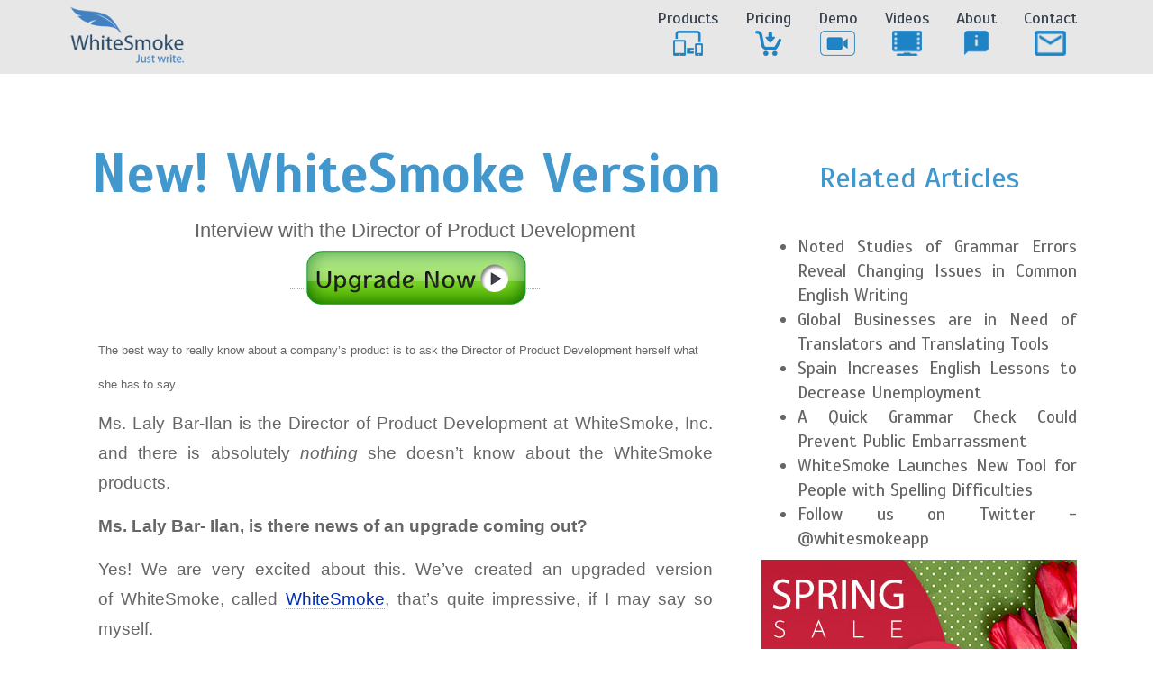

--- FILE ---
content_type: text/html; charset=UTF-8
request_url: http://www.whitesmoke.com/interview-upgrade
body_size: 23722
content:
 

<!DOCTYPE html>
<html lang="en">

<head>

    <meta charset="utf-8">
    <meta http-equiv="X-UA-Compatible" content="IE=edge">
    <meta name="viewport" content="width=device-width, user-scalable=no,initial-scale=1.0, minimum-scale=1.0, maximum-scale=1.0" />

	<title>New! WhiteSmoke Version | World-Leading Language Solutions by WhiteSmoke</title>
	<meta name="description" content="The best way to really know about a company’s product is to ask the Director of Product Development herself what she has to say.
 Ms. Laly Bar-Ilan is the Director of Product Development at WhiteSmoke, Inc. and there is absolutely nothing she doesn’t know about the WhiteSmoke products.">
	<meta name="author" content="World-Leading Language Solutions by WhiteSmoke">
	<meta name="keywords" content="" />
	<meta name="copyright" content="World-Leading Language Solutions by WhiteSmoke" />
	
	<!-- Schema.org markup for Google+ -->
	<meta itemprop="name" content="New! WhiteSmoke Version">
	<meta itemprop="description" content="The best way to really know about a company’s product is to ask the Director of Product Development herself what she has to say.
 Ms. Laly Bar-Ilan is the Director of Product Development at WhiteSmoke, Inc. and there is absolutely nothing she doesn’t know about the WhiteSmoke products.">
		

	<!-- Twitter Card data -->
	<meta name="twitter:title" content="New! WhiteSmoke Version">
	<meta name="twitter:description" content="The best way to really know about a company’s product is to ask the Director of Product Development herself what she has to say.
 Ms. Laly Bar-Ilan is the Director of Product Development at WhiteSmoke, Inc. and there is absolutely nothing she doesn’t know about the WhiteSmoke products.">		
		
		
	<!-- Open Graph data -->
	<meta property="og:title" content="New! WhiteSmoke Version" />
	<meta property="og:type" content="article" />
	<meta property="og:url" content="http://www.whitesmoke.com/" />		
	<meta property="og:description" content="The best way to really know about a company’s product is to ask the Director of Product Development herself what she has to say.
 Ms. Laly Bar-Ilan is the Director of Product Development at WhiteSmoke, Inc. and there is absolutely nothing she doesn’t know about the WhiteSmoke products." />
	<meta property="og:site_name" content="WhiteSmoke" />
		
		
	<link rel="shortcut icon" href="https://7b394543352b6cede2b5-6c7b7fd41e78078cd3df313882b331b1.r21.cf2.rackcdn.com/whitesmoke.ico" />

    <!-- Bootstrap Core CSS -->
    <link href="/website2016/css/bootstrap/bootstrap.min.css" rel="stylesheet">

	<!-- bxslider CSS -->
    <link href="/website2016/css/bxslider/jquery.bxslider.css" rel="stylesheet">
	
    <!-- Custom CSS -->
    <link href="/website2016/css/whitesmoke.css" rel="stylesheet">

    <!-- Custom Fonts -->
    <link href="css/font-awesome/css/font-awesome.min.css" rel="stylesheet" type="text/css">
	<link href='https://fonts.googleapis.com/css?family=Scada:400,700,400italic' rel='stylesheet' type='text/css'>
<link rel="stylesheet" type="text/css" href="//fonts.googleapis.com/css?family=Open+Sans" />

    <!-- HTML5 Shim and Respond.js IE8 support of HTML5 elements and media queries -->
    <!-- WARNING: Respond.js doesn't work if you view the page via file:// -->
    <!--[if lt IE 9]>
        <script src="/website2016/js/html5/html5shiv.js"></script>
        <script src="/website2016/js/html5/respond.min.js"></script>
    <![endif]-->
     <!-- Hotjar Tracking Code for www.whitesmoke.com -->
<script>
    (function(h,o,t,j,a,r){
        h.hj=h.hj||function(){(h.hj.q=h.hj.q||[]).push(arguments)};
        h._hjSettings={hjid:778208,hjsv:6};
        a=o.getElementsByTagName('head')[0];
        r=o.createElement('script');r.async=1;
        r.src=t+h._hjSettings.hjid+j+h._hjSettings.hjsv;
        a.appendChild(r);
    })(window,document,'https://static.hotjar.com/c/hotjar-','.js?sv=');
</script>


    <script>
	
	dataLayer = [];
	dataLayer.push({
		'free_user_id': '5076151474',
		'affiliate_id': '',
		'distributor_id': '',
		'referer_id': ''
	});
	
</script>
     
    
</head>

<body class="index">
<!-- Google Tag Manager -->
<noscript><iframe src="//www.googletagmanager.com/ns.html?id=GTM-TFRTLG"
height="0" width="0" style="display:none;visibility:hidden"></iframe></noscript>
<script>(function(w,d,s,l,i){w[l]=w[l]||[];w[l].push({'gtm.start':
new Date().getTime(),event:'gtm.js'});var f=d.getElementsByTagName(s)[0],
j=d.createElement(s),dl=l!='dataLayer'?'&l='+l:'';j.async=true;j.src=
'//www.googletagmanager.com/gtm.js?id='+i+dl;f.parentNode.insertBefore(j,f);
})(window,document,'script','dataLayer','GTM-TFRTLG');</script>
<!-- End Google Tag Manager -->
 <!-- Navigation -->
    <nav class="navbar navbar-default navbar-fixed-top">
        <div class="container">
            <!-- Brand and toggle get grouped for better mobile display -->
            <div class="navbar-header page-scroll">
                <button type="button" class="navbar-toggle" data-toggle="collapse" data-target="#bs-example-navbar-collapse-1">
                    <span class="sr-only">Toggle navigation</span>
                    <span class="icon-bar"></span>
                    <span class="icon-bar"></span>
                    <span class="icon-bar"></span>
                </button>
                <a class="navbar-brand page-scroll" href="/"><img src="/website2016/img/logos/logo.png" alt="WhiteSmoke" title="WhiteSmoke" class="img-responsive" id="logo"/></a>
            </div>

            <!-- Collect the nav links, forms, and other content for toggling -->
            <div class="collapse navbar-collapse" id="bs-example-navbar-collapse-1">
                <ul class="nav navbar-nav navbar-right">
                    <li class="hidden">
                        <a href="#page-top"></a>
                    </li>
					 <li class="dropdown">
                        <a href="/products.html">
							Products<br />
							<img src="/website2016/img/homepage/header/menu/products.png" alt="Products" title="Products" class="hidden-xs" />
						</a>
                    </li>
					<li>
                        <a href="https://buy.whitesmoke.com/scs/?oca=559&ocd=10&ocr=7844" class="direct">
							Pricing<br />
							<img src="/website2016/img/homepage/header/menu/store.png" alt="Store" title="Store" class="hidden-xs" />
						</a>
                    </li>
                    <li>
                        <a href="#" id="demo" data-target="#whitesmoke_demo" data-toggle="modal"> 
							Demo<br />
							<img src="/website2016/img/homepage/header/menu/demo.png" alt="Demo" title="Demo" class="hidden-xs" />
						</a>
                    </li>
                    <li>
                        <a href="/videos">
							Videos<br />
							<img src="/website2016/img/homepage/header/menu/videos.png" alt="Videos" title="Videos" class="hidden-xs" />
						</a>
                    </li>
<!--
		    <li>
                        <a href="/whitesmoke_mobile" class="direct">
							Mobile<br />
							<img src="/website2016/img/homepage/header/menu/mobile.png" alt="Mobile" title="Mobile" class="hidden-xs" />
						</a>
                    </li>
-->
					<!--<li>
                        <a href="http://www.whitesmoke.co.il/">
							Corporate<br />
							<img src="/website2016/img/homepage/header/menu/globe.png" alt="Corporate" title="Corporate" class="hidden-xs" />
						</a>
                    </li>-->                    
					<li>
                        <a href="/about.html">
							About<br />
							<img src="/website2016/img/homepage/header/menu/about.png" alt="About" title="About" class="hidden-xs" />
						</a>
                    </li>
					<li>
                        <a href="/contact.html">
							Contact<br />
							<img src="/website2016/img/homepage/header/menu/contact.png" alt="Contact" title="Contact" class="hidden-xs" />
						</a>
                    </li>
                </ul>
            </div>
            <!-- /.navbar-collapse -->
        </div>
        <!-- /.container-fluid -->
    </nav>
<div id="content_sidebar" class="mainContent">
<div class="row">
			<div class="container">
				<div class="col-sm-8 col-md-8 col-lg-8">
                                        <h1><b>New! WhiteSmoke Version</b></h1>						
					<div style="color: #000000; font-family: Arial, Helvetica, sans-serif; font-size: 13px; background-image: initial; background-attachment: initial; background-origin: initial; background-clip: initial; background-color: #ffffff; line-height: 1.5em; padding: 0px; margin: 8px;">
<div style="color: #000000; font-family: Arial, Helvetica, sans-serif; font-size: 13px; background-image: initial; background-attachment: initial; background-origin: initial; background-clip: initial; background-color: #ffffff; line-height: 1.5em; padding: 0px; margin: 8px;">
<div style="color: #000000; font-family: Arial, Helvetica, sans-serif; font-size: 13px; background-image: initial; background-attachment: initial; background-origin: initial; background-clip: initial; background-color: #ffffff; line-height: 1.5em; padding: 0px; margin: 8px;">
<ul style="margin-top: 0px; margin-right: 0px; margin-bottom: 15px; margin-left: 20px; padding: 0px;">
<li style="list-style-type: none; padding: 0px; margin: 0px;">
<div style="text-align: center; padding: 0px; margin: 0px;"><span style="font-size: 22px; padding: 0px; margin: 0px;">Interview with the Director of Product Development<br style="padding: 0px; margin: 0px;" /></span></div>
<div style="text-align: center; padding: 0px; margin: 0px;"><span style="font-size: 22px; padding: 0px; margin: 0px;"><a style="color: #002db3; text-decoration: none; border-bottom-width: 1px; border-bottom-style: dotted; border-bottom-color: #a3a3a3; padding: 0px; margin: 0px;" href="https://buy.whitesmoke.com/scs/index.php?d=4&amp;a=136&amp;r=4797"><img style="padding: 0px; margin: 0px; border: 0px initial initial;" src="assets/images/upgrage.png" alt="" /></a></span></div>
</li>
</ul>
<p style="padding-top: 0px; padding-right: 0px; padding-bottom: 10px; padding-left: 0px; font-size: 22px; font-weight: normal; text-align: left; margin: 0px;"><span style="font-size: 13px; padding: 0px; margin: 0px;">The best way to really know about a company&rsquo;s product is to ask the Director of Product Development herself what she has to say.</span></p>
<p style="margin-top: 0px; margin-right: 0px; margin-bottom: 15px; margin-left: 0px; padding: 0px;">Ms. Laly Bar-Ilan is the Director of Product Development at WhiteSmoke, Inc. and there is absolutely&nbsp;<em style="padding: 0px; margin: 0px;">nothing</em>&nbsp;she doesn&rsquo;t know about the WhiteSmoke products.</p>
<p style="margin-top: 0px; margin-right: 0px; margin-bottom: 15px; margin-left: 0px; padding: 0px;"><strong style="padding: 0px; margin: 0px;">Ms. Laly Bar- Ilan, is there news of an upgrade coming out?</strong></p>
<p style="margin-top: 0px; margin-right: 0px; margin-bottom: 15px; margin-left: 0px; padding: 0px;">Yes! We are very excited about this. We&rsquo;ve created an upgraded version of&nbsp;WhiteSmoke, called&nbsp;<a style="color: #002db3; text-decoration: none; border-bottom-width: 1px; border-bottom-style: dotted; border-bottom-color: #a3a3a3; padding: 0px; margin: 0px;" href="https://buy.whitesmoke.com/scs/index.php?d=4&amp;a=136&amp;r=4797">WhiteSmoke</a>,&nbsp;that&rsquo;s quite impressive, if I may say so myself.</p>
<p style="margin-top: 0px; margin-right: 0px; margin-bottom: 15px; margin-left: 0px; padding: 0px;"><br style="padding: 0px; margin: 0px;" /></p>
<p style="margin-top: 0px; margin-right: 0px; margin-bottom: 15px; margin-left: 0px; padding: 0px;"><strong style="padding: 0px; margin: 0px;">How would you describe the differences in this new upgrade?</strong></p>
<p style="margin-top: 0px; margin-right: 0px; margin-bottom: 15px; margin-left: 0px; padding: 0px;">We basically took the whole thing up a notch. The entire infrastructure has been upgraded, resulting in enhanced stability, faster performance, smoother installation process, and quite a few interface enhancements.</p>
<p style="margin-top: 0px; margin-right: 0px; margin-bottom: 15px; margin-left: 0px; padding: 0px;"><br style="padding: 0px; margin: 0px;" /></p>
<p style="margin-top: 0px; margin-right: 0px; margin-bottom: 15px; margin-left: 0px; padding: 0px;"><strong style="padding: 0px; margin: 0px;">As a linguist and product development expert, how would you describe the challenges of creating a product as complex as WhiteSmoke?</strong></p>
<p style="margin-top: 0px; margin-right: 0px; margin-bottom: 15px; margin-left: 0px; padding: 0px;">Oh, where do I begin&hellip;? Well, I suppose you can say that the technology here is as complex as the human brain. WhiteSmoke &ldquo;knows&rdquo; how to correct and enhance texts because we &ldquo;teach&rdquo; it how the human mind works when it comes to writing. Basically it&rsquo;s AI, or artificial intelligence, and natural language processing, also known as NLP.</p>
<p style="margin-top: 0px; margin-right: 0px; margin-bottom: 15px; margin-left: 0px; padding: 0px;"><br style="padding: 0px; margin: 0px;" /></p>
<p style="margin-top: 0px; margin-right: 0px; margin-bottom: 15px; margin-left: 0px; padding: 0px;"><strong style="padding: 0px; margin: 0px;">Finally, do you have something you would like to say to the WhiteSmoke users reading this?</strong></p>
<p style="margin-top: 0px; margin-right: 0px; margin-bottom: 15px; margin-left: 0px; padding: 0px;">Yes, of course. I'd like to say how important it is to us to get your feedback regarding your experience with the WhiteSmoke products. We take our users' comments and opinions&nbsp;<em style="padding: 0px; margin: 0px;">very</em>&nbsp;seriously! So if you have anything you'd like to say or report, just send an email to support@whitesmoke.com and I will personally go over your email. I look forward to hearing from you!</p>
<p style="margin-top: 0px; margin-right: 0px; margin-bottom: 15px; margin-left: 0px; padding: 0px;"><strong style="padding: 0px; margin: 0px;">So there you have it!</strong></p>
<ul style="margin-top: 0px; margin-right: 0px; margin-bottom: 15px; margin-left: 20px; padding: 0px;">
<li style="list-style-type: none; padding: 0px; margin: 0px;"><strong style="padding: 0px; margin: 0px;">Enhanced stability</strong></li>
<li style="list-style-type: none; padding: 0px; margin: 0px;"><strong style="padding: 0px; margin: 0px;">Faster performance</strong></li>
<li style="list-style-type: none; padding: 0px; margin: 0px;"><strong style="padding: 0px; margin: 0px;">Smoother installation process</strong></li>
<li style="list-style-type: none; padding: 0px; margin: 0px;"><strong style="padding: 0px; margin: 0px;">User interface enhancements</strong></li>
</ul>
<div style="text-align: center; padding: 0px; margin: 0px;"><strong style="padding: 0px; margin: 0px;"><a style="color: #002db3; text-decoration: none; border-bottom-width: 1px; border-bottom-style: dotted; border-bottom-color: #a3a3a3; padding: 0px; margin: 0px;" href="https://buy.whitesmoke.com/scs/index.php?d=4&amp;a=136&amp;r=4797"><img style="padding: 0px; margin: 0px; border: 0px initial initial;" title="Upgrade" src="assets/images/upgrage.png" alt="Upgrade" /></a><br style="padding: 0px; margin: 0px;" /></strong></div>
<p style="margin-top: 0px; margin-right: 0px; margin-bottom: 15px; margin-left: 0px; padding: 0px;"><br style="padding: 0px; margin: 0px;" /></p>
<p style="margin-top: 0px; margin-right: 0px; margin-bottom: 15px; margin-left: 0px; padding: 0px;"><br style="padding: 0px; margin: 0px;" /></p>
<p style="margin-top: 0px; margin-right: 0px; margin-bottom: 15px; margin-left: 0px; padding: 0px;"><br style="padding: 0px; margin: 0px;" /></p>
</div>
</div>
</div>
				</div>
				<div class="col-sm-4 col-md-4 col-lg-4">
					<section id="related_articles">

						<h2>
							Related Articles
						</h2>
						<ul>
							 
        <li><a href="brafton29_writing" title="Noted Studies of Grammar Errors Reveal Changing Issues in Common English Writing ">Noted Studies of Grammar Errors Reveal Changing Issues in Common English Writing </a></li>

<li><a href="brafton25_translators" title="Global Businesses are in Need of Translators and Translating Tools">Global Businesses are in Need of Translators and Translating Tools</a></li>

<li><a href="spain-unemployment" title="Spain Increases English Lessons to Decrease Unemployment ">Spain Increases English Lessons to Decrease Unemployment </a></li>

<li><a href="brafton2_grammarcheck" title="A Quick Grammar Check Could Prevent Public Embarrassment ">A Quick Grammar Check Could Prevent Public Embarrassment </a></li>

<li><a href="new-tool-for-dyslexia-and-other-spelling-difficulties" title="WhiteSmoke Launches New Tool for People with Spelling Difficulties">WhiteSmoke Launches New Tool for People with Spelling Difficulties</a></li>

<li><a href="whitesmokeapp-twitter" title="Follow us on Twitter - @whitesmokeapp">Follow us on Twitter - @whitesmokeapp</a></li>



        
						</ul>
					</section>
					<section id="buy_side_banner">
						<!--<a href="https://www.whitesmoke.com/link_tracker/?id=8"><img src="/images/blog-sidebar-banner-50-percent-off.jpg" alt="Get WhiteSmoke!" title="Get WhiteSmoke!" class="img-responsive" /></a>-->
                                                     <a href="https://www.whitesmoke.com/link_tracker/?id=8"><img src="/banners/spring_sale/sidebar.jpg" alt="Get WhiteSmoke!" title="Get WhiteSmoke!" class="img-responsive" /></a>
				</section>
				</div>
			</div>
		</div>	
</div>




<footer>
		<div class="row">
			<div class="container">
				<div class="col-sm-8 col-md-8 col-lg-8" id="related_links">				
					<div class="row">
						<div class="col-sm-4 col-md-4 col-lg-4">
							<h3>
								Navigation
							</h3>
							<ul>
								<li><a href="https://www.whitesmoke.com/">Home</a></li>
								<li><a href="https://www.whitesmoke.com/products.html">Products</a></li>
								<li><a href="https://buy.whitesmoke.com/scs/?oca=813&ocd=10&ocr=7848" class="direct">Store</a></li>
								<li><a href="https://www.whitesmoke.com/about.html">About</a></li>
								<li><a href="https://www.whitesmoke.com/terms.html">Terms</a></li>
								<li><a href="https://www.whitesmoke.com/privacy.html">Privacy</a></li>						
								<li><a href="https://www.whitesmoke.com/eula">EULA</a></li>						
							</ul>
						</div>
						<div class="col-sm-8 col-md-8 col-lg-8">
							<h3>
								Features
							</h3>
							<ul>
								<li><a href="https://www.whitesmoke.com/grammarchecker">Grammar Checker</a></li>
								<li><a href="https://www.whitesmoke.com/spellchecker">Spell Checker</a></li>
								<li><a href="https://www.whitesmoke.com/style-checker">Style Checker</a></li>
								<li><a href="https://www.whitesmoke.com/punctuation-checker">Punctuation Checker</a></li>
								<li><a href="https://www.whitesmoke.com/translator.html">Translator</a></li>									
							</ul>
						</div>						
					</div>					
				</div>
				<div class="col-sm-4 col-md-4 col-lg-4" id="contact_information">					
					<h3>
						Contact Us
					</h3>
					<address>
						<p>WhiteSmoke Inc.</p>
						<p>
							501 Silverside Rd, Suite 105 <br /> 
							Wilmington <br />
							DE 19809, USA 
						</p>						
						<p class="contact_details">
							<a href="mailto:Sales@whitesmoke.com">Sales@whitesmoke.com</a>
						</p>
					</address>
					<div id="social">
							<!-- Facebook -->
							<a target="_blank" href="https://www.facebook.com/whitesmokesoftware"><img alt="WhiteSmoke Facebook" title="WhiteSmoke Facebook" src="/website2016/img/homepage/footer/facebook.png" class="img-responsive"></a>
							 
							<!-- Twitter -->
							<a target="_blank" href="https://twitter.com/whitesmoke"><img alt="WhiteSmoke Twitter" title="WhiteSmoke Twitter" src="/website2016/img/homepage/footer/twitter.png" class="img-responsive"></a>
							 
							<!-- Google+ -->
							<a target="_blank" href="https://plus.google.com/+whitesmoke"><img alt="WhiteSmoke Google+" title="WhiteSmoke Google+" src="/website2016/img/homepage/footer/google.png" class="img-responsive"></a>
														 
							<!-- Email -->
							<a href="mailto:sales@whitesmoke.com?Subject=WhiteSmoke Home Page"><img alt="Whitesmoke Contact" title="Whitesmoke Contact" src="/website2016/img/homepage/footer/email.png" class="img-responsive"></a>
					</div>
				</div>
			</div>
		</div>

	</footer>
     <div class="modal fade" id="whitesmoke_demo" tabindex="-1" role="dialog" aria-labelledby="myModalLabel">
  <div class="modal-dialog" role="document">
    <div class="modal-content">
      <div class="modal-header">
        <button type="button" class="close" data-dismiss="modal" aria-label="Close"  id="show_demo_close2"><span aria-hidden="true">&times;</span></button>
        <h4 class="modal-title" id="myModalLabel">WhiteSmoke Mobile Demo</h4>
      </div>
      <div class="modal-body">
       <video id="whitesmoke_demo_video" controls >
						  <source src="#" type="video/mp4">
						  Your browser does not support the video tag.
						</video>
      </div>
    </div>
  </div>
</div>
			<div id="pixels">
				<div class="container">
				
				
				
					
				</div>
			</div>
<!-- Modal -->
<div class="modal fade" id="companion_popup" tabindex="-1" role="dialog" aria-labelledby="myModalLabel">
  <div class="modal-dialog" role="document">
    <div class="modal-content">
      <div class="modal-header">
        <button type="button" class="close" data-dismiss="modal" aria-label="Close"><span aria-hidden="true">&times;</span></button>
        <h4 class="modal-title" id="myModalLabel">Not Sure How To Correctly Phrase Something?</h4>
      </div>
      <div class="modal-body">
			<div class="row">

					<div class="col-sm-7 col-md-7 col-lg-7">
						<p style="font-size:20px;text-align:center;line-height:24px;">
							There’s no need to search the web for help!<br />
							Just install our free Chrome Add-on!
						</p>
						<h4>Four Free Products In One!</h4>
<p style="text-align:center;">
<img src="/website2016/img/chrome_extension/Products.png" alt="" title="" style="width:65%;" />
</p>
<p style="text-align:center;">
<a href="https://companion.whitesmoke.com/?cid=141"><img src="/website2016/img/chrome_extension/CTA.png" alt="" title="" style="width:50%;" /></a>
</p>

					</div>
					<div class="col-sm-4 col-md-4 col-lg-4">
					<img src="/website2016/img/chrome_extension/companion_popup.png" alt="" title=""  style="width: 123%;margin-top: 18px;"/>
					</div>
			</div>
      </div>
    </div>
  </div>
</div>

    <!-- jQuery -->
    <script src="/website2016/js/jquery/jquery.js"></script>

    <!-- Bootstrap Core JavaScript --> 
    <script src="/website2016/js/bootstrap/bootstrap.min.js"></script>
	
	<!-- Bxslider Core JavaScript -->
    <script src="/website2016/js/bxslider/jquery.bxslider.min.js"></script>

    <!-- Custom WhiteSmoke JavaScript -->
    <script src="/website2016/js/whitesmoke_inner.js"></script>
    
    
</body>

</html>


--- FILE ---
content_type: text/html; charset=UTF-8
request_url: http://www.whitesmoke.com/interview-upgrade
body_size: 23871
content:
 

<!DOCTYPE html>
<html lang="en">

<head>

    <meta charset="utf-8">
    <meta http-equiv="X-UA-Compatible" content="IE=edge">
    <meta name="viewport" content="width=device-width, user-scalable=no,initial-scale=1.0, minimum-scale=1.0, maximum-scale=1.0" />

	<title>New! WhiteSmoke Version | World-Leading Language Solutions by WhiteSmoke</title>
	<meta name="description" content="The best way to really know about a company’s product is to ask the Director of Product Development herself what she has to say.
 Ms. Laly Bar-Ilan is the Director of Product Development at WhiteSmoke, Inc. and there is absolutely nothing she doesn’t know about the WhiteSmoke products.">
	<meta name="author" content="World-Leading Language Solutions by WhiteSmoke">
	<meta name="keywords" content="" />
	<meta name="copyright" content="World-Leading Language Solutions by WhiteSmoke" />
	
	<!-- Schema.org markup for Google+ -->
	<meta itemprop="name" content="New! WhiteSmoke Version">
	<meta itemprop="description" content="The best way to really know about a company’s product is to ask the Director of Product Development herself what she has to say.
 Ms. Laly Bar-Ilan is the Director of Product Development at WhiteSmoke, Inc. and there is absolutely nothing she doesn’t know about the WhiteSmoke products.">
		

	<!-- Twitter Card data -->
	<meta name="twitter:title" content="New! WhiteSmoke Version">
	<meta name="twitter:description" content="The best way to really know about a company’s product is to ask the Director of Product Development herself what she has to say.
 Ms. Laly Bar-Ilan is the Director of Product Development at WhiteSmoke, Inc. and there is absolutely nothing she doesn’t know about the WhiteSmoke products.">		
		
		
	<!-- Open Graph data -->
	<meta property="og:title" content="New! WhiteSmoke Version" />
	<meta property="og:type" content="article" />
	<meta property="og:url" content="http://www.whitesmoke.com/" />		
	<meta property="og:description" content="The best way to really know about a company’s product is to ask the Director of Product Development herself what she has to say.
 Ms. Laly Bar-Ilan is the Director of Product Development at WhiteSmoke, Inc. and there is absolutely nothing she doesn’t know about the WhiteSmoke products." />
	<meta property="og:site_name" content="WhiteSmoke" />
		
		
	<link rel="shortcut icon" href="https://7b394543352b6cede2b5-6c7b7fd41e78078cd3df313882b331b1.r21.cf2.rackcdn.com/whitesmoke.ico" />

    <!-- Bootstrap Core CSS -->
    <link href="/website2016/css/bootstrap/bootstrap.min.css" rel="stylesheet">

	<!-- bxslider CSS -->
    <link href="/website2016/css/bxslider/jquery.bxslider.css" rel="stylesheet">
	
    <!-- Custom CSS -->
    <link href="/website2016/css/whitesmoke.css" rel="stylesheet">

    <!-- Custom Fonts -->
    <link href="css/font-awesome/css/font-awesome.min.css" rel="stylesheet" type="text/css">
	<link href='https://fonts.googleapis.com/css?family=Scada:400,700,400italic' rel='stylesheet' type='text/css'>
<link rel="stylesheet" type="text/css" href="//fonts.googleapis.com/css?family=Open+Sans" />

    <!-- HTML5 Shim and Respond.js IE8 support of HTML5 elements and media queries -->
    <!-- WARNING: Respond.js doesn't work if you view the page via file:// -->
    <!--[if lt IE 9]>
        <script src="/website2016/js/html5/html5shiv.js"></script>
        <script src="/website2016/js/html5/respond.min.js"></script>
    <![endif]-->
     <!-- Hotjar Tracking Code for www.whitesmoke.com -->
<script>
    (function(h,o,t,j,a,r){
        h.hj=h.hj||function(){(h.hj.q=h.hj.q||[]).push(arguments)};
        h._hjSettings={hjid:778208,hjsv:6};
        a=o.getElementsByTagName('head')[0];
        r=o.createElement('script');r.async=1;
        r.src=t+h._hjSettings.hjid+j+h._hjSettings.hjsv;
        a.appendChild(r);
    })(window,document,'https://static.hotjar.com/c/hotjar-','.js?sv=');
</script>


    <script>
	
	dataLayer = [];
	dataLayer.push({
		'free_user_id': '5076151474',
		'affiliate_id': '',
		'distributor_id': '',
		'referer_id': ''
	});
	
</script>
     
    
</head>

<body class="index">
<!-- Google Tag Manager -->
<noscript><iframe src="//www.googletagmanager.com/ns.html?id=GTM-TFRTLG"
height="0" width="0" style="display:none;visibility:hidden"></iframe></noscript>
<script>(function(w,d,s,l,i){w[l]=w[l]||[];w[l].push({'gtm.start':
new Date().getTime(),event:'gtm.js'});var f=d.getElementsByTagName(s)[0],
j=d.createElement(s),dl=l!='dataLayer'?'&l='+l:'';j.async=true;j.src=
'//www.googletagmanager.com/gtm.js?id='+i+dl;f.parentNode.insertBefore(j,f);
})(window,document,'script','dataLayer','GTM-TFRTLG');</script>
<!-- End Google Tag Manager -->
 <!-- Navigation -->
    <nav class="navbar navbar-default navbar-fixed-top">
        <div class="container">
            <!-- Brand and toggle get grouped for better mobile display -->
            <div class="navbar-header page-scroll">
                <button type="button" class="navbar-toggle" data-toggle="collapse" data-target="#bs-example-navbar-collapse-1">
                    <span class="sr-only">Toggle navigation</span>
                    <span class="icon-bar"></span>
                    <span class="icon-bar"></span>
                    <span class="icon-bar"></span>
                </button>
                <a class="navbar-brand page-scroll" href="/"><img src="/website2016/img/logos/logo.png" alt="WhiteSmoke" title="WhiteSmoke" class="img-responsive" id="logo"/></a>
            </div>

            <!-- Collect the nav links, forms, and other content for toggling -->
            <div class="collapse navbar-collapse" id="bs-example-navbar-collapse-1">
                <ul class="nav navbar-nav navbar-right">
                    <li class="hidden">
                        <a href="#page-top"></a>
                    </li>
					 <li class="dropdown">
                        <a href="/products.html">
							Products<br />
							<img src="/website2016/img/homepage/header/menu/products.png" alt="Products" title="Products" class="hidden-xs" />
						</a>
                    </li>
					<li>
                        <a href="https://buy.whitesmoke.com/scs/?oca=559&ocd=10&ocr=7844" class="direct">
							Pricing<br />
							<img src="/website2016/img/homepage/header/menu/store.png" alt="Store" title="Store" class="hidden-xs" />
						</a>
                    </li>
                    <li>
                        <a href="#" id="demo" data-target="#whitesmoke_demo" data-toggle="modal"> 
							Demo<br />
							<img src="/website2016/img/homepage/header/menu/demo.png" alt="Demo" title="Demo" class="hidden-xs" />
						</a>
                    </li>
                    <li>
                        <a href="/videos">
							Videos<br />
							<img src="/website2016/img/homepage/header/menu/videos.png" alt="Videos" title="Videos" class="hidden-xs" />
						</a>
                    </li>
<!--
		    <li>
                        <a href="/whitesmoke_mobile" class="direct">
							Mobile<br />
							<img src="/website2016/img/homepage/header/menu/mobile.png" alt="Mobile" title="Mobile" class="hidden-xs" />
						</a>
                    </li>
-->
					<!--<li>
                        <a href="http://www.whitesmoke.co.il/">
							Corporate<br />
							<img src="/website2016/img/homepage/header/menu/globe.png" alt="Corporate" title="Corporate" class="hidden-xs" />
						</a>
                    </li>-->                    
					<li>
                        <a href="/about.html">
							About<br />
							<img src="/website2016/img/homepage/header/menu/about.png" alt="About" title="About" class="hidden-xs" />
						</a>
                    </li>
					<li>
                        <a href="/contact.html">
							Contact<br />
							<img src="/website2016/img/homepage/header/menu/contact.png" alt="Contact" title="Contact" class="hidden-xs" />
						</a>
                    </li>
                </ul>
            </div>
            <!-- /.navbar-collapse -->
        </div>
        <!-- /.container-fluid -->
    </nav>
<div id="content_sidebar" class="mainContent">
<div class="row">
			<div class="container">
				<div class="col-sm-8 col-md-8 col-lg-8">
                                        <h1><b>New! WhiteSmoke Version</b></h1>						
					<div style="color: #000000; font-family: Arial, Helvetica, sans-serif; font-size: 13px; background-image: initial; background-attachment: initial; background-origin: initial; background-clip: initial; background-color: #ffffff; line-height: 1.5em; padding: 0px; margin: 8px;">
<div style="color: #000000; font-family: Arial, Helvetica, sans-serif; font-size: 13px; background-image: initial; background-attachment: initial; background-origin: initial; background-clip: initial; background-color: #ffffff; line-height: 1.5em; padding: 0px; margin: 8px;">
<div style="color: #000000; font-family: Arial, Helvetica, sans-serif; font-size: 13px; background-image: initial; background-attachment: initial; background-origin: initial; background-clip: initial; background-color: #ffffff; line-height: 1.5em; padding: 0px; margin: 8px;">
<ul style="margin-top: 0px; margin-right: 0px; margin-bottom: 15px; margin-left: 20px; padding: 0px;">
<li style="list-style-type: none; padding: 0px; margin: 0px;">
<div style="text-align: center; padding: 0px; margin: 0px;"><span style="font-size: 22px; padding: 0px; margin: 0px;">Interview with the Director of Product Development<br style="padding: 0px; margin: 0px;" /></span></div>
<div style="text-align: center; padding: 0px; margin: 0px;"><span style="font-size: 22px; padding: 0px; margin: 0px;"><a style="color: #002db3; text-decoration: none; border-bottom-width: 1px; border-bottom-style: dotted; border-bottom-color: #a3a3a3; padding: 0px; margin: 0px;" href="https://buy.whitesmoke.com/scs/index.php?d=4&amp;a=136&amp;r=4797"><img style="padding: 0px; margin: 0px; border: 0px initial initial;" src="assets/images/upgrage.png" alt="" /></a></span></div>
</li>
</ul>
<p style="padding-top: 0px; padding-right: 0px; padding-bottom: 10px; padding-left: 0px; font-size: 22px; font-weight: normal; text-align: left; margin: 0px;"><span style="font-size: 13px; padding: 0px; margin: 0px;">The best way to really know about a company&rsquo;s product is to ask the Director of Product Development herself what she has to say.</span></p>
<p style="margin-top: 0px; margin-right: 0px; margin-bottom: 15px; margin-left: 0px; padding: 0px;">Ms. Laly Bar-Ilan is the Director of Product Development at WhiteSmoke, Inc. and there is absolutely&nbsp;<em style="padding: 0px; margin: 0px;">nothing</em>&nbsp;she doesn&rsquo;t know about the WhiteSmoke products.</p>
<p style="margin-top: 0px; margin-right: 0px; margin-bottom: 15px; margin-left: 0px; padding: 0px;"><strong style="padding: 0px; margin: 0px;">Ms. Laly Bar- Ilan, is there news of an upgrade coming out?</strong></p>
<p style="margin-top: 0px; margin-right: 0px; margin-bottom: 15px; margin-left: 0px; padding: 0px;">Yes! We are very excited about this. We&rsquo;ve created an upgraded version of&nbsp;WhiteSmoke, called&nbsp;<a style="color: #002db3; text-decoration: none; border-bottom-width: 1px; border-bottom-style: dotted; border-bottom-color: #a3a3a3; padding: 0px; margin: 0px;" href="https://buy.whitesmoke.com/scs/index.php?d=4&amp;a=136&amp;r=4797">WhiteSmoke</a>,&nbsp;that&rsquo;s quite impressive, if I may say so myself.</p>
<p style="margin-top: 0px; margin-right: 0px; margin-bottom: 15px; margin-left: 0px; padding: 0px;"><br style="padding: 0px; margin: 0px;" /></p>
<p style="margin-top: 0px; margin-right: 0px; margin-bottom: 15px; margin-left: 0px; padding: 0px;"><strong style="padding: 0px; margin: 0px;">How would you describe the differences in this new upgrade?</strong></p>
<p style="margin-top: 0px; margin-right: 0px; margin-bottom: 15px; margin-left: 0px; padding: 0px;">We basically took the whole thing up a notch. The entire infrastructure has been upgraded, resulting in enhanced stability, faster performance, smoother installation process, and quite a few interface enhancements.</p>
<p style="margin-top: 0px; margin-right: 0px; margin-bottom: 15px; margin-left: 0px; padding: 0px;"><br style="padding: 0px; margin: 0px;" /></p>
<p style="margin-top: 0px; margin-right: 0px; margin-bottom: 15px; margin-left: 0px; padding: 0px;"><strong style="padding: 0px; margin: 0px;">As a linguist and product development expert, how would you describe the challenges of creating a product as complex as WhiteSmoke?</strong></p>
<p style="margin-top: 0px; margin-right: 0px; margin-bottom: 15px; margin-left: 0px; padding: 0px;">Oh, where do I begin&hellip;? Well, I suppose you can say that the technology here is as complex as the human brain. WhiteSmoke &ldquo;knows&rdquo; how to correct and enhance texts because we &ldquo;teach&rdquo; it how the human mind works when it comes to writing. Basically it&rsquo;s AI, or artificial intelligence, and natural language processing, also known as NLP.</p>
<p style="margin-top: 0px; margin-right: 0px; margin-bottom: 15px; margin-left: 0px; padding: 0px;"><br style="padding: 0px; margin: 0px;" /></p>
<p style="margin-top: 0px; margin-right: 0px; margin-bottom: 15px; margin-left: 0px; padding: 0px;"><strong style="padding: 0px; margin: 0px;">Finally, do you have something you would like to say to the WhiteSmoke users reading this?</strong></p>
<p style="margin-top: 0px; margin-right: 0px; margin-bottom: 15px; margin-left: 0px; padding: 0px;">Yes, of course. I'd like to say how important it is to us to get your feedback regarding your experience with the WhiteSmoke products. We take our users' comments and opinions&nbsp;<em style="padding: 0px; margin: 0px;">very</em>&nbsp;seriously! So if you have anything you'd like to say or report, just send an email to support@whitesmoke.com and I will personally go over your email. I look forward to hearing from you!</p>
<p style="margin-top: 0px; margin-right: 0px; margin-bottom: 15px; margin-left: 0px; padding: 0px;"><strong style="padding: 0px; margin: 0px;">So there you have it!</strong></p>
<ul style="margin-top: 0px; margin-right: 0px; margin-bottom: 15px; margin-left: 20px; padding: 0px;">
<li style="list-style-type: none; padding: 0px; margin: 0px;"><strong style="padding: 0px; margin: 0px;">Enhanced stability</strong></li>
<li style="list-style-type: none; padding: 0px; margin: 0px;"><strong style="padding: 0px; margin: 0px;">Faster performance</strong></li>
<li style="list-style-type: none; padding: 0px; margin: 0px;"><strong style="padding: 0px; margin: 0px;">Smoother installation process</strong></li>
<li style="list-style-type: none; padding: 0px; margin: 0px;"><strong style="padding: 0px; margin: 0px;">User interface enhancements</strong></li>
</ul>
<div style="text-align: center; padding: 0px; margin: 0px;"><strong style="padding: 0px; margin: 0px;"><a style="color: #002db3; text-decoration: none; border-bottom-width: 1px; border-bottom-style: dotted; border-bottom-color: #a3a3a3; padding: 0px; margin: 0px;" href="https://buy.whitesmoke.com/scs/index.php?d=4&amp;a=136&amp;r=4797"><img style="padding: 0px; margin: 0px; border: 0px initial initial;" title="Upgrade" src="assets/images/upgrage.png" alt="Upgrade" /></a><br style="padding: 0px; margin: 0px;" /></strong></div>
<p style="margin-top: 0px; margin-right: 0px; margin-bottom: 15px; margin-left: 0px; padding: 0px;"><br style="padding: 0px; margin: 0px;" /></p>
<p style="margin-top: 0px; margin-right: 0px; margin-bottom: 15px; margin-left: 0px; padding: 0px;"><br style="padding: 0px; margin: 0px;" /></p>
<p style="margin-top: 0px; margin-right: 0px; margin-bottom: 15px; margin-left: 0px; padding: 0px;"><br style="padding: 0px; margin: 0px;" /></p>
</div>
</div>
</div>
				</div>
				<div class="col-sm-4 col-md-4 col-lg-4">
					<section id="related_articles">

						<h2>
							Related Articles
						</h2>
						<ul>
							 
        <li><a href="virus" title="WhiteSmoke Accredited by Anti Virus Companies">WhiteSmoke Accredited by Anti Virus Companies</a></li>

<li><a href="brafton19_book" title="Poor Grammar and Spelling Could Impact Book Sales ">Poor Grammar and Spelling Could Impact Book Sales </a></li>

<li><a href="brafton10_university" title="Grammar and spelling errors come to light as university is investigated ">Grammar and spelling errors come to light as university is investigated </a></li>

<li><a href="blackberrypr" title="WhiteSmoke Grammar Checker for BlackBerry">WhiteSmoke Grammar Checker for BlackBerry</a></li>

<li><a href="brafton22_professionaltranslation" title="In Business, a Professional Translation Device may be Preferable to Beginner Language Skills ">In Business, a Professional Translation Device may be Preferable to Beginner Language Skills </a></li>

<li><a href="brafton12_tshirt" title="Grammar corrector could have saved retailer some embarrassment ">Grammar corrector could have saved retailer some embarrassment </a></li>



        
						</ul>
					</section>
					<section id="buy_side_banner">
						<!--<a href="https://www.whitesmoke.com/link_tracker/?id=8"><img src="/images/blog-sidebar-banner-50-percent-off.jpg" alt="Get WhiteSmoke!" title="Get WhiteSmoke!" class="img-responsive" /></a>-->
                                                     <a href="https://www.whitesmoke.com/link_tracker/?id=8"><img src="/banners/spring_sale/sidebar.jpg" alt="Get WhiteSmoke!" title="Get WhiteSmoke!" class="img-responsive" /></a>
				</section>
				</div>
			</div>
		</div>	
</div>




<footer>
		<div class="row">
			<div class="container">
				<div class="col-sm-8 col-md-8 col-lg-8" id="related_links">				
					<div class="row">
						<div class="col-sm-4 col-md-4 col-lg-4">
							<h3>
								Navigation
							</h3>
							<ul>
								<li><a href="https://www.whitesmoke.com/">Home</a></li>
								<li><a href="https://www.whitesmoke.com/products.html">Products</a></li>
								<li><a href="https://buy.whitesmoke.com/scs/?oca=813&ocd=10&ocr=7848" class="direct">Store</a></li>
								<li><a href="https://www.whitesmoke.com/about.html">About</a></li>
								<li><a href="https://www.whitesmoke.com/terms.html">Terms</a></li>
								<li><a href="https://www.whitesmoke.com/privacy.html">Privacy</a></li>						
								<li><a href="https://www.whitesmoke.com/eula">EULA</a></li>						
							</ul>
						</div>
						<div class="col-sm-8 col-md-8 col-lg-8">
							<h3>
								Features
							</h3>
							<ul>
								<li><a href="https://www.whitesmoke.com/grammarchecker">Grammar Checker</a></li>
								<li><a href="https://www.whitesmoke.com/spellchecker">Spell Checker</a></li>
								<li><a href="https://www.whitesmoke.com/style-checker">Style Checker</a></li>
								<li><a href="https://www.whitesmoke.com/punctuation-checker">Punctuation Checker</a></li>
								<li><a href="https://www.whitesmoke.com/translator.html">Translator</a></li>									
							</ul>
						</div>						
					</div>					
				</div>
				<div class="col-sm-4 col-md-4 col-lg-4" id="contact_information">					
					<h3>
						Contact Us
					</h3>
					<address>
						<p>WhiteSmoke Inc.</p>
						<p>
							501 Silverside Rd, Suite 105 <br /> 
							Wilmington <br />
							DE 19809, USA 
						</p>						
						<p class="contact_details">
							<a href="mailto:Sales@whitesmoke.com">Sales@whitesmoke.com</a>
						</p>
					</address>
					<div id="social">
							<!-- Facebook -->
							<a target="_blank" href="https://www.facebook.com/whitesmokesoftware"><img alt="WhiteSmoke Facebook" title="WhiteSmoke Facebook" src="/website2016/img/homepage/footer/facebook.png" class="img-responsive"></a>
							 
							<!-- Twitter -->
							<a target="_blank" href="https://twitter.com/whitesmoke"><img alt="WhiteSmoke Twitter" title="WhiteSmoke Twitter" src="/website2016/img/homepage/footer/twitter.png" class="img-responsive"></a>
							 
							<!-- Google+ -->
							<a target="_blank" href="https://plus.google.com/+whitesmoke"><img alt="WhiteSmoke Google+" title="WhiteSmoke Google+" src="/website2016/img/homepage/footer/google.png" class="img-responsive"></a>
														 
							<!-- Email -->
							<a href="mailto:sales@whitesmoke.com?Subject=WhiteSmoke Home Page"><img alt="Whitesmoke Contact" title="Whitesmoke Contact" src="/website2016/img/homepage/footer/email.png" class="img-responsive"></a>
					</div>
				</div>
			</div>
		</div>

	</footer>
     <div class="modal fade" id="whitesmoke_demo" tabindex="-1" role="dialog" aria-labelledby="myModalLabel">
  <div class="modal-dialog" role="document">
    <div class="modal-content">
      <div class="modal-header">
        <button type="button" class="close" data-dismiss="modal" aria-label="Close"  id="show_demo_close2"><span aria-hidden="true">&times;</span></button>
        <h4 class="modal-title" id="myModalLabel">WhiteSmoke Mobile Demo</h4>
      </div>
      <div class="modal-body">
       <video id="whitesmoke_demo_video" controls >
						  <source src="#" type="video/mp4">
						  Your browser does not support the video tag.
						</video>
      </div>
    </div>
  </div>
</div>
			<div id="pixels">
				<div class="container">
				
				
				
					
				</div>
			</div>
<!-- Modal -->
<div class="modal fade" id="companion_popup" tabindex="-1" role="dialog" aria-labelledby="myModalLabel">
  <div class="modal-dialog" role="document">
    <div class="modal-content">
      <div class="modal-header">
        <button type="button" class="close" data-dismiss="modal" aria-label="Close"><span aria-hidden="true">&times;</span></button>
        <h4 class="modal-title" id="myModalLabel">Not Sure How To Correctly Phrase Something?</h4>
      </div>
      <div class="modal-body">
			<div class="row">

					<div class="col-sm-7 col-md-7 col-lg-7">
						<p style="font-size:20px;text-align:center;line-height:24px;">
							There’s no need to search the web for help!<br />
							Just install our free Chrome Add-on!
						</p>
						<h4>Four Free Products In One!</h4>
<p style="text-align:center;">
<img src="/website2016/img/chrome_extension/Products.png" alt="" title="" style="width:65%;" />
</p>
<p style="text-align:center;">
<a href="https://companion.whitesmoke.com/?cid=141"><img src="/website2016/img/chrome_extension/CTA.png" alt="" title="" style="width:50%;" /></a>
</p>

					</div>
					<div class="col-sm-4 col-md-4 col-lg-4">
					<img src="/website2016/img/chrome_extension/companion_popup.png" alt="" title=""  style="width: 123%;margin-top: 18px;"/>
					</div>
			</div>
      </div>
    </div>
  </div>
</div>

    <!-- jQuery -->
    <script src="/website2016/js/jquery/jquery.js"></script>

    <!-- Bootstrap Core JavaScript --> 
    <script src="/website2016/js/bootstrap/bootstrap.min.js"></script>
	
	<!-- Bxslider Core JavaScript -->
    <script src="/website2016/js/bxslider/jquery.bxslider.min.js"></script>

    <!-- Custom WhiteSmoke JavaScript -->
    <script src="/website2016/js/whitesmoke_inner.js"></script>
    
    
</body>

</html>


--- FILE ---
content_type: text/css
request_url: http://www.whitesmoke.com/website2016/css/whitesmoke.css
body_size: 64907
content:
@charset "UTF-8";
@font-face{
    font-family:'SegoeUISymbol';
    src:local("SegoeUISymbol"), url("/website2016/img/blog/SegoeUISymbol.woff") format("woff")
}
body {
    overflow-x: hidden;
    font-family: "Scada", "Roboto Slab", "Helvetica Neue", Helvetica, Arial, sans-serif;
}

.navbar-default .navbar-collapse, .navbar-default .navbar-form
{
	background-color:#e7e7e7;
}
.playpause {
    background-image:url(http://www.whitesmoke.com/website2016/img/playicon.png);
    background-repeat:no-repeat;
    width:50%;
    height:50%;
    position:absolute;
    left:0%;
    right:0%;
    top:0%;
    bottom:0%;
    margin:auto;
    background-size:contain;
    background-position: center;
	cursor: pointer; cursor: hand;
}
 
.timer{ background:url(../img/footer_bg.jpg) no-repeat center  center / 100% 100%; padding:10px 0; position: fixed; width: 100%; bottom: 0; font-family: "Open Sans"}
.footer_left img{ float:left; padding:0 55px 0 0; width:150px;margin: 5px 0; font-family: "Open Sans"}
.div_left_off{ background:url(../img/Ellipse1.png) no-repeat ; text-align: center; letter-spacing: -4px;  width: 130px;  height: 90px; background-size: 90px; float:left; padding:0 55px 0 0; width:150px;     line-height: 85px; font-family: "Open Sans"}
.digit{font-size:42px; color:white; font-weight:bold;padding-right: 7px; font-family: "Open Sans"}
.percentage{color:white; font-family: "Open Sans"}
.footer_left_text{ overflow:hidden;padding: 15px 0; font-family: "Open Sans"}
.footer_left_text h1{ font-size:25px; color:#fff; margin:0px; font-weight:bold; font-family: "Open Sans"}
.footer_left_text h1 font{ color:#63ecf5; font-family: "Open Sans"}
.footer_right h2{ font-size:16px; color:#fff; text-align:center; margin:0px; font-weight:bold; font-family: "Open Sans"}
.footer_right a{border-radius:3px;padding:3px 30px;display:table; margin:8px auto 4px; color:#2D3945;  font-weight:bold; font-size:23px; background:#63ecf5; text-align: center; font-family: "Open Sans"}
.footer_right a:hover{ text-decoration:none; color:#63ECF5; background:#fff; font-family: "Open Sans"}
.footer_right  .footer_timer{ background:url(../img/footer_icon.png) no-repeat left center;  padding:1px 0 1px 29px; color:#fff; font-size:17px; display:table; margin:auto; font-family: "Open Sans"; font-weight:bold;}
.timer-wrapper{ float:left;} 
.timer-wrapper .time{ float:left; padding: 0 5px 0 0;}
.timer-wrapper .text{ float:left;}  

#companion_popup .modal-dialog {
	width:800px;
	margin-top:15%;
}
#companion_popup .modal-header {
	border-bottom:none !important;
}
#companion_popup .modal-header h4{
	text-align:center;
	font-size:26px;
}
#companion_popup .modal-body h4{
	text-align:center;
	font-size:20px;
	margin-top:14px;
}
#logo {
	margin-top: -8px;
	width:138px;
}
#test header {
	padding-top:110px;
}
#firefox_thanks {
	padding-top:200px;
	padding-bottom:200px;
}
#firefox_thanks h1 {
			width:90%;
			padding-left:10px;
			padding-right:10px;
			margin-left:auto;
			margin-right:auto;
		}
.navbar-default {
	height:82px;	
	background-color:#e7e7e7;
	border:none;	
}
.navbar-collapse{
	text-align:center;
	border:none;
	background-color:white;
}
.navbar-right .dropdown-menu {
	right:-50px;
}
.dropdown-menu>li>a {
	color:#1c84c3;
}

nav .dropdown-menu  li + li{
	padding-left:0px;
}
nav .dropdown-menu  {
	background-color:#e7e7e7;
}
nav ul li:last-child {
    background:none;
}
.navbar-nav {
	margin-top:0px;
	float:none;
	display:inline-block;
    margin-left: auto;
    margin-right: auto;	
}
.navbar-default .navbar-nav > li {
	text-align:center;
}
.navbar-default .navbar-nav > li > a{
	color:#36414d;
	padding-top:10px;
	font-size:18px;	
	font-family:'Scada';
}

.navbar-default .navbar-nav > li > a:hover{	
	text-decoration:underline;
	font-family:'Scada';
}
.navbar-toggle {
	margin-top:40px !important;
	margin-right:25px !important;
}
p {
    font-size: 14px;
    line-height: 1.75;
}
p.large {
    font-size: 16px;
}
a, a:hover, a:focus, a:active, a.active {
    outline: 0;
}
a {
    color: #1e83c4;
}
a:hover, a:focus, a:active, a.active {
    color: #fec503;
}
h1, h2, h3, h4, h5, h6 {
    font-family: "Scada", "Roboto Slab", "Helvetica Neue", Helvetica, Arial, sans-serif;    
    font-weight: 700;
	color:#1e83c4;
}
.img-centered {
    margin: 0 auto;
}
.red {
	color:red;
}
.mainContent {
	margin-top:140px;
	margin-bottom:50px;
}
.line-center{
  background: #1e83c4 none repeat scroll 0 0;
    border-radius: 5px;
    display: inline-block;
    height: 7px;
    margin: 0;
    padding: 0 10px;
    width: 50px;
}
.divider {
    border-color: #bfbfbf;
    border-style: solid;
    border-width: 0 0 1px;
    height: 10px;
    line-height: 15px; 
    text-align:center;
    overflow: visable;
	margin-bottom:25px;
}

.divider span {
	background-color: #1e83c4;
    display: inline-block;
    min-height: 5px;
    min-width: 4%;
    padding: 0 10px;
	border-radius:5px;
}




/* trendemon */
#trd-discovery-feed {
	right:3px !important;
}

/* Home page style */
#homepage #read_more {
	font-size:32px;
	color:#1e83c4;
	text-decoration:none;
}
#homepage header .bx-wrapper .bx-viewport {
	box-shadow: none !important;
	height:870px !important;
}
#mobile_demo img{
	width:60%;
}
#homepage header ul img {
	display:inline;
}
#homepage #products #anywhere h1 {
	color:#1e83c4;
	text-align:center;
	font-size:72px;
}
#homepage #products #anywhere h2 {
	color:black;
	text-align:center;
	font-size:48px;
	font-style:italic;
}
#homepage #products ul {
	list-style-type:none;
}
#homepage #products #anywhere ul {
    list-style-image: url('/website2016/img/new/Feather_Feature.png');
}
#homepage #anywhere .product_features {
	margin-top:45px;
}
#homepage #anywhere .product_features li{
	font-size:23px;
	margin-bottom:12px;
}
#homepage #anywhere .product_support {
	margin-top:30px;
	text-align:center;
}
#homepage #anywhere .call_to_action {
	margin-top:30px;
	text-align:center;
}
#homepage #anywhere .anywhere_demo {
	margin-top:35px;
	position:relative;
}
#homepage #anywhere #anywhere_demo_input {
	border: none;
    overflow: auto;
    outline: none;
    -webkit-box-shadow: none;
    -moz-box-shadow: none;
    box-shadow: none;
    color: #808080;
    font-family: Scada;
    font-size: 29px;
    font-weight: normal;
    height: 185px;
    left: 85px;
    padding-left: 12px;
    padding-right: 12px;
    padding-top: 12px;
    position: absolute;
    resize: none;
    text-align: center;
    top: 24px;
    width: 384px;
}
#homepage #anywhere #check_text {
	 position: absolute;
	 bottom:105px;
	 left:195px;
	 cursor: pointer; 
	 cursor: hand;
}
#homepage #anywhere #try_out {
    position: absolute;
    right: -100px;
    top: -20px;
}
#homepage #writer_animation {
	display: none;
    height: 234px;
    left: 84px;
    position: absolute;
    top: 30px;
    width: 384px;
}
#whitesmoke_demo_video {
	width: 100%; 
	height: auto !important;
}





/* premium product */

#homepage #products #premium h1 {
	color:#1e83c4;
	text-align:center;
	font-size:72px;
}
#homepage #products #premium h2 {
	color:black;
	text-align:center;
	font-size:48px;
	font-style:italic;
}
#homepage #premium .product_features {
	margin-top:45px;
}
#homepage #premium .product_features li{
	font-size:19px;
	margin-bottom:12px;
}
#homepage #premium .product_support {
	margin-top:30px;
	text-align:center;
}
#homepage #premium .product_support img{
	margin-left:-20px;
}
#homepage #premium .call_to_action {
	margin-top:4px;
	text-align:center;
}


/* mobile product */

#homepage #products #mobile h1 {
	color:#1e83c4;
	text-align:center;
	font-size:72px;
}
#homepage #products #mobile h2 {
	color:black;
	text-align:center;
	font-size:48px;
	font-style:italic;
}
#homepage #mobile .product_features {
	margin-top:88px;
}
#homepage #mobile .product_features li{
	font-size:19px;
	margin-bottom:12px;
}
#homepage #mobile .product_support {
	margin-top:30px;
	text-align:center;
}

#homepage #mobile .call_to_action {
	margin-top:25px;
	text-align:center;
}


/* extension product */

#homepage #products #extension h1 {
	color:#1e83c4;
	text-align:center;
	font-size:72px;
}
#homepage #products #extension h2 {
	color:black;
	text-align:center;
	font-size:48px;
	font-style:italic;
}
#homepage #extension .product_features {
	margin-left: auto;
    margin-right: auto;
    margin-top: 38px;
}
#homepage #extension .product_features li{
	font-size:19px;
	margin-bottom:12px;
}
#homepage #extension .product_support {
	margin-top:6px;
	text-align:center; 
}
#homepage #extension .call_to_action {
	margin-top:25px;
	text-align:center;
}
#homepage #extension .call_to_action img {
	margin-bottom: 10px;
    margin-top: 10px;
} 
#homepage #extension .extension_demo {
	margin-top:35px;
}



/* partners */
#homepage #partners {
	margin-top:25px;
}
#homepage #partners h3 {
	color:#1e83c4;
	font-size:27px;
	text-align:center;
}
#homepage #partners p{
	color: black;
    font-size: 17px;
    line-height: 26px;
    margin-left: auto;
    margin-right: auto;
    width: 99%;
	text-align:justify;
}
#homepage #partners .call_to_action {
	text-align:center;
	margin-top:25px;
}

#bottom_banner {
	margin-bottom: 40px;
    margin-top: 50px;
    text-align: center; 
}

/* corporate */

#homepage #corporate {
	margin-top:0px;
	margin-bottom:30px;
}

#homepage #corporate h3 {
	color:#1e83c4;
	font-size:27px;
	text-align:center;
}

#homepage #corporate .corporate_logo {
	text-align:center;
	margin-top:20px;
}

#homepage #corporate .corporate_logo img {
	margin-left:10px;
}
#homepage #corporate .call_to_action {
	text-align:center;
	margin-top:25px;
}


/* information */

.information_container {
	width:80%;
	margin-left:auto;
	margin-right:auto;
}
#homepage #information {
	padding-top:60px;
}
#homepage #information .feature{
	text-align:center;
}
#homepage #information .feature_image{
	margin-left:auto;
	margin-right:auto;
}
#homepage #information #point1 h3{
	color: #1e83c4;
    font-size: 34px;
    text-align: left;
	padding-left:25px;
	font-weight:normal;
}
#homepage #information #point1 {
	position:relative;
}
#homepage #information #point1 p{
	font-size: 17px;
	padding-left:25px;
}
#homepage #information #point1 img {
	position: absolute;
    left: -68px;
    top: 52px;
}
#homepage #information #point2 {
	margin-top:25px;
	padding-left:20px;
}
#homepage #information #point1 .testimonial_author{
   float: right;
    margin-bottom: 20px;
    margin-top: 12px;
    text-align: left;
    width: 52%;
}
#homepage #information #point1 .testimonial_text {
	color: #1e83c4;
    font-size: 34px;
    line-height: 40px;
}
#homepage #information #testimonial2 .testimonial_author2{
   float: right;
    margin-bottom: 20px;
    margin-top: 12px;
    text-align: left;
    width: 52%;
	font-size:17px;
}
#homepage #information #testimonial2 .testimonial_text2 {
	color: #1e83c4;
    font-size: 34px;
    line-height: 40px;
}

#homepage #information #point2 p{
	color: #1e83c4;
    font-size: 34px;
    line-height: 40px;
}
#homepage #information .bolder p{
	color: #1e83c4;
    font-size: 34px;
    line-height: 40px;
}
#homepage #information #point3 {
	margin-top:5px;
	position:relative;
}
#homepage #information #point3 h3{
	color: #1e83c4;
    font-size: 34px;
    font-weight: normal;
    padding-left: 25px;
    text-align: left;
}
#homepage #information #point3 .graph {
	margin-top:0px;
}

#homepage #information #point3 .point2 {
    position: absolute;
    left: -68px;
    top: 8px;
}
#homepage #information #point3 p{
	font-size: 17px;
	padding-left:25px;
	text-align:justify;
}

#homepage #information #more_points{
	margin-top:50px;
	text-align:center;
	padding-bottom:50px;
}
#homepage #information #more_points p{	
	margin-left: auto;
    margin-right: auto;
    text-align: justify;
    width: 85%;
}
#homepage #resellers {
	width:90%;
	margin-left:auto;
	margin-right:auto;
}
#homepage #affiliates {
	width:90%;
	margin-left:auto;
	margin-right:auto;
}
/* content page */
#content #mainContent {
	margin-top:110px;
}
#content #mainContent h1{	
	text-align: center;
    color: #4298cc;
    font-size: 60px;
    font-weight: normal;
	margin-bottom:30px;
}
#content #mainContent p{	
    color: #666666;
    font-size: 19px;
    font-weight: normal;
    text-align: justify;
    margin-bottom: 30px;
}
#content #chromeExtensionBanner{	    
    margin-bottom: 30px;
	text-align:center;
}

/* content sidebar page */

#content_sidebar  h1{	
	text-align: center;
    color: #4298cc;
    font-size: 60px;
    font-weight: normal;
	margin-bottom:20px;
}
#content_sidebar  p{	
    color: #666666;
    font-size: 19px;
    font-weight: normal;
    text-align: justify;
    margin-bottom: 0px;
}
#content_sidebar  ol li{	
    color: #666666;
    font-size: 19px;
    font-weight: normal;
    text-align: justify;    
}
#content_sidebar  ul li{	
    color: #666666;
    font-size: 19px;
    font-weight: normal;
    text-align: justify;    
}
#content_sidebar #chromeExtensionBanner{	    
    margin-bottom: 30px;
	text-align:center;
}

#content_sidebar #related_articles h2{	
	color: #4298cc;
    font-size: 32px;
    font-weight: normal;
    margin-bottom: 20px;
    margin-top: 40px;
    text-align: center;
}
#content_sidebar #related_articles ul{	
	margin-top:45px;
}
#content_sidebar #related_articles ul a{
	color:#666666;
	font-size:19px;
}	
#content_sidebar #chromeExtensionBanner{
	text-align:center;
}	
#content_sidebar #chromeExtensionBanner img{
	margin-left: auto;
    margin-right: auto;
    width: 90%;
	margin-top:30px;
}	

/* content page */
#content #mainContent {
	margin-top:110px;
}
#content #mainContent h1{	
	text-align: center;
    color: #4298cc;
    font-size: 60px;
    font-weight: normal;
	margin-bottom:30px;
}
#content #mainContent p{	
    color: #666666;
    font-size: 19px;
    font-weight: normal;
    text-align: justify;
    margin-bottom: 30px;
}
#content #chromeExtensionBanner{	    
    margin-bottom: 30px;
	text-align:center;
}

/* post installation page */
#post_installation  {
	margin-top:110px;
}
#post_installation h1{	
   color: #4298cc;
    font-size: 40px;
    font-weight: normal;
    margin-bottom: 10px;
    text-align: center;
}
#post_installation  p{	
    color: #666666;
    font-size: 25px;    
    text-align: center;
    margin-bottom: 30px;
}
#post_installation #social  {
	text-align:center;
	margin-bottom:50px;
}
#post_installation #social p {
	font-size:21px;
	
}
#post_installation .whitesmoke_demo img{
	width:90%;
}


#videos h1{
	font-size:72px;
	text-align:center;
	color:#1e83c4;
}
#videos p{
    color: #666666;
    font-size: 36px;
    margin-bottom: 20px;
    margin-top: -14px;
    text-align: center;
}
#videos  h2{
	font-weight:normal;
	color:#1e83c4;
}
#videos  h2 a{
	font-weight:normal;
	color:#1e83c4;
	font-size:30px;
}
#videos a{
	color:#666666;
	font-size:21px;
}

#video  {
	margin-top:130px;
}
#video  h1{
	font-size:62px;
	text-align:center;
	color:#1e83c4;
}
#video  p{
    color: #666666;
    font-size: 25px;
    text-align: center;
	width:60%;
	margin-left:auto;
	margin-right:auto;
}
#video p a {
	color:#1e83c4;
}
#video .call_to_action {
	text-align:center;
	margin-bottom:50px;
}
#video video {
    background: transparent url("../img/videos/poster.jpg") no-repeat scroll 50% 50% / cover ;
    object-fit: inherit;
}

.content {
	margin-top:130px;
	margin-bottom:80px;
}
#about #company_information h2{
	color:#666666;
}
#about #company_information h1{	
	text-align: center;
    color: #4298cc;
    font-size: 60px;
    font-weight: normal;
	margin-bottom:30px;
}
#about #company_information p{	
    color: #666666;
    font-size: 19px;
    font-weight: normal;
    text-align: justify;
    margin-bottom: 30px;
}
#about #choose_us h3{	
	text-align: center;
    color: #4298cc;
    font-size: 37px;
    font-weight: normal;
	margin-bottom:80px;
}
#choose_us .feature { 
    background-color: #e7e7e3;
    border-radius: 10px;
    box-shadow: -1px 2px 5px 0 rgba(0, 0, 0, 0.75);
    color: #666666;
    font-size: 17px;
    height: 280px;
    padding: 35px 20px 273px;
    position: relative;
    text-align: justify;
}
#choose_us .feature img{ 
	left: 40%;
    position: absolute;
    top: -34px;
}
#about #more_products {
	margin-top:50px;
	text-align:center;
}
/* premium product */

#landing_flash #products #premium h1 {
	color:#1e83c4;
	text-align:center;
	font-size:72px;
}
#landing_flash #products #premium h2 {
	color:black;
	text-align:center;
	font-size:48px;
	font-style:italic;
}
#landing_flash #premium .product_features {
	margin-top:30px;
	padding-left:0px;
}
#landing_flash #premium .product_features li{
	font-size:19px;
	margin-bottom:12px;
}
#landing_flash #premium .product_support {
	margin-top:30px;
	text-align:center;
}
#landing_flash #premium .product_support img{
	margin-left:-20px;
}
#landing_flash #premium .call_to_action {
	margin-top:20px;
	text-align:center;
}
#landing_flash #premium ul {
    list-style-type: none;
}
#landing_flash #premium ul img {
	display:inline;
}
#landing_flash header .bx-wrapper .bx-viewport {
	box-shadow: none !important;
}
#landing_flash header ul img {
	display:inline;
}
#landing_flash #why_choose_us {
	position:relative;
	margin-top:0px;
}
#landing_flash #why_choose_us ul {
	float:right;
}
#landing_flash #why_choose_us h1{
	color: #1e83c4;
    font-size: 55px;
    font-weight: normal;
}
#landing_flash #why_choose_us li h2 {
	color: #1e83c4;
    font-size: 23px;
    font-weight: normal;
}
#landing_flash #why_choose_us li p {
	color: #666666;
    font-size: 19px;
    font-weight: normal;
    line-height: 25px;
    width: 360px;
}
#landing_flash #why_choose_us .feather{
	left: 30px;
    position: absolute;
    top: 111px;
}
#landing_flash #why_choose_us .demo{
	margin-top: 12px;
    width: 100%;
	margin-top:10px;	
}
#landing_flash #why_choose_us .call_to_action{
	text-align:center;
	margin-top:20px;
}
#landing_flash .bx-pager-item {
	display:none;
}

#landing_flash #testimonials h1{
	color: #1e83c4;
    font-size: 55px;
    font-weight: normal;
}
#landing_flash #testimonials .testimonial {
	margin-bottom: 50px;
    margin-top: 30px;
}
#landing_flash #testimonials .testimonial p{
   font-size: 16px;
   line-height: 19px;
   padding-left: 70px;
   width: 82%;
}
#landing_flash #testimonials .author {
	text-align:right;
	width: 77% !important;
	color:#1e83c4;
}
#landing_flash #feature_comparison h1{
	color: #1e83c4;
    font-size: 29px;
    font-weight: normal;
	margin-top:34px;
}
#landing_flash #feature_comparison td:nth-child(2){
	text-align:center;
}
#landing_flash #feature_comparison td {
	font-size: 16px;
    padding-bottom: 7px;
}
#landing_flash #feature_comparison td:nth-child(3){
	text-align:center;
}
#landing_flash #feature_comparison th:nth-child(1){
	width:64%;
	color:#1e83c4;
}
#landing_flash #feature_comparison th:nth-child(2){
	width:10%;
	text-align:center;
}
#landing_flash #feature_comparison th:nth-child(3){
	width:10%;
	text-align:center;
	color:#1e83c4;
}
#chromeExtension #chrome_extension_offer .btn{
	display:inline-block !important;
}
#chromeExtension_after #chrome_extension_after .btn{
	display:inline-block !important;
}
#chromeExtension #chrome_extension_offer{
	margin-top:230px;
}
#chromeExtension #chrome_extension_offer p{
    font-size: 36px;
    text-align: center;
    line-height: 42px;
    margin-top: 40px;
}
#chromeExtension #chrome_extension_offer p a{
	color:#1e83c4;
} 
#chromeExtension #chrome_extension_offer #skip_extension1{
	    font-size: 20px;
    font-weight: normal;
		text-decoration:underline;
}
#chromeExtension_after #skip_extension2{
    font-size: 20px;
    font-weight: normal;
    text-decoration: underline;
    display: inline-block;
    margin-top: 15px;
}
#chromeExtension #chrome_extension_offer h1{
	color: #1e83c4;
    font-size: 60px;
    margin-top: 0px;
    text-align: center;
    font-weight: normal;
} 

#chromeExtension_after #chrome_extension_after{
	margin-top:230px;
}
#chromeExtension_after #chrome_extension_after p{
    font-size: 36px;
    text-align: center;
    line-height: 42px;
    margin-top: 40px;
}
#chromeExtension_after #chrome_extension_after p a{
	color:#1e83c4;
} 
#chromeExtension_after #chrome_extension_after h1{
	color: #1e83c4;
    font-size: 60px;
    margin-top: 0px;
    text-align: center;
    font-weight: normal;
} 
#chromeExtension_after #chrome_extension_after .input-group-addon{
	background-color:#48ae47;
	color:white;
	font-size:20px;
	padding-top:8px;
	cursor:hand;
	cursor:pointer;
	
}
#chromeExtension_after #chrome_extension_after .input-group-addon img {
	margin-top:-3px;
	
}
#chromeExtension_after #chrome_extension_after .input-group{
	width:60%;
	margin-left:auto;
	margin-right:auto;
	margin-top:40px;
	height:50px;
}

#chromeExtension_after #chrome_extension_after .input-group input{	
	height:50px;
}
#chromeExtension_after #chrome_extension_after form p {	
	font-size: 18px;
    line-height: 20px;
    margin-top: 0;
    text-align: center;
}




#chromeExtension_after #chrome_extension_after .stepwizard-step p {
    margin-top: 0px;
	font-size:22px;
	
}

#chromeExtension_after #chrome_extension_after .stepwizard-row {
    display: table-row;
}

#chromeExtension_after #chrome_extension_after .stepwizard {
    display: table;
    width: 100%;
    position: relative;
	margin-top:100px;
	margin-bottom:100px
}

#chromeExtension_after #chrome_extension_after .stepwizard-step button[disabled] {
    opacity: 1 !important;
    filter: alpha(opacity=100) !important;
}

#chromeExtension_after #chrome_extension_after .stepwizard-row:before {
    top: 14px;
    bottom: 0;
    position: absolute;
    content: " ";
    width: 100%;
    height: 1px;
    background-color: #ccc;
    z-order: 0;

}

#chromeExtension_after #chrome_extension_after .stepwizard-step {
    display: table-cell;
    text-align: center;
    position: relative;
	width:33.3%;
}

#chromeExtension_after #chrome_extension_after .btn-circle {
  width: 30px;
  height: 30px;
  text-align: center;
  padding: 6px 0;
  font-size: 12px;
  line-height: 1.428571429;
  border-radius: 15px;
}



#chromeExtension #chrome_extension_offer .stepwizard-step p {
    margin-top: 0px;
	font-size:22px;
	
}

#chromeExtension #chrome_extension_offer .stepwizard-row {
    display: table-row;
}

#chromeExtension #chrome_extension_offer .stepwizard {
    display: table;
    width: 100%;
    position: relative;
	margin-top:100px;
	margin-bottom:100px
}

#chromeExtension #chrome_extension_offer .stepwizard-step button[disabled] {
    opacity: 1 !important;
    filter: alpha(opacity=100) !important;
}

#chromeExtension #chrome_extension_offer .stepwizard-row:before {
    top: 14px;
    bottom: 0;
    position: absolute;
    content: " ";
    width: 100%;
    height: 1px;
    background-color: #ccc;
    z-order: 0;

}

#chromeExtension #chrome_extension_offer .stepwizard-step {
    display: table-cell;
    text-align: center;
    position: relative;
	width:33.3%;
}

#chromeExtension #chrome_extension_offer .btn-circle {
  width: 30px;
  height: 30px;
  text-align: center;
  padding: 6px 0;
  font-size: 12px;
  line-height: 1.428571429;
  border-radius: 15px;
}

#chromeExtension #chrome_extension_offer .btn-primary {
	color:white;
}

#appsumo h1{
	color: #1e83c4;
    font-size: 60px;
    margin-top: 12%;
    text-align: center;
    font-weight: normal;
}
#appsumo p{
    font-size: 36px;
    text-align: center;
    line-height: 42px;
    margin-top: 40px;
} 

#appsumo form {
	width:70%;
	margin-left:auto;
	margin-right:auto;
	margin-top:30px;
}
#appsumo form input{
	height:35px;
	width:60%;
	margin-left:auto;
	margin-right:auto;
}
#appsumo #submit {
	width:58%;
}
#firefox_extension h1{
	color: #1e83c4;
    font-size: 60px;
    margin-top: 2%;
    text-align: center;
    font-weight: normal;
}
#firefox_extension p{
	font-size: 36px;
    text-align: center;
    line-height: 42px;
    margin-top: 40px;
    width: 990px;
    margin-left: auto;
    margin-right: auto;
} 
#firefox_extension form input{
	height:35px;
	width:60%;
	margin-left:auto;
	margin-right:auto;
}
#firefox_extension form {
	width:70%;
	margin-left:auto;
	margin-right:auto;
	margin-top:30px;
}

#firefox_extension #submit {
	width:58%;
}
#firefox_extension {
	margin-bottom:200px;
}
#product_new h1{	
	text-align: center;
    color: #292a43;
    font-size: 72px;
    font-weight: normal;
	margin-bottom:0px;
	font-family: "Open Sans"
}
#product_new h2{
	color:#4baed0;
	text-align: center;
	font-size:48px;
	font-weight:normal;
	margin-bottom:30px;
	font-family: "Open Sans"
}
#product_new p{	
    color: #292a43;
    font-size: 20px;
    font-weight: normal;
    text-align: justify;
    margin-bottom: 20px;
    line-height: 28px;
    font-weight: normal;
	font-family: "Open Sans"
}
#product_new h3{	
	    text-align: center;
    color: #4298cc;
    font-size: 22px;
    font-weight: normal;
    margin-bottom: 18px;
	margin-top:0px;
}
#product_new ul{
	margin-top:20px;
	list-style-image: url('../img/2017/checked.jpg');
}
#product_new ul li div {
	position:relative;
	display:inline;
	top:-5px;
}
#product_new ul li {
	 color: #292a43;
    font-size: 18px;
    font-weight: normal;
    text-align: justify;    
    line-height: 28px;
    font-weight: normal;
	font-family: "Open Sans"
}
#product_new ul li span {
	 font-weight:bold;
}
#product_new .product_screenshots img{
	width:100%;
	margin-left:auto;
	margin-right:auto;
}
#product_new .call_to_action {
	text-align:center;
}

#product_new .spelling{
	color:#eb2323;
}

#product_new .punctuation{
	color:#325fab;
}
#product_new .grammar{
	color:#00a743;
}
#product_new .whitesmoke {
	color:#2989c6;
}
#product_new .bx-wrapper .bx-viewport {
	box-shadow: none !important;
	height:430px !important;
}
#product_new .compatibility_support {
	text-align:center;
}
#product_new .bx-wrapper .bx-pager.bx-default-pager a:hover, .bx-wrapper .bx-pager.bx-default-pager a.active {
	background:#1e83c4 !important;	
}
.bx-wrapper .bx-pager.bx-default-pager a {
	height:13px !important;
	width:13px !important;
	border-radius:6px !important;
}
#product_new #product_mobile .compatibility_support img {
	margin-left:5px;
}
#product_new #product_mobile .product_screenshots img{
	width:50%;
	margin-left:auto;
	margin-right:auto;
}
#product_new #product_mobile .bx-wrapper .bx-viewport {
	box-shadow: none !important;
	height:594px !important;
}
#product_new #product_mobile p{	
	color: #666666;
    font-size: 20px;
    font-weight: normal;
    text-align: justify;
    margin-bottom: 20px;
    line-height: 33px;
    font-weight: normal;
}
#product_new #product_mobile .compatibility_support {
	margin-top:50px;
	text-align:center;
}  
#product_new #product_mobile .call_to_action {
	margin-top:50px;	
}  
#product_new #product_anywhere .compatibility_support img {
	margin-left:5px;
}
#product_new #product_anywhere .product_screenshots img{
	width:100%;
	margin-left:auto;
	margin-right:auto;
}
#product_new #product_anywhere .bx-wrapper .bx-viewport {
	box-shadow: none !important;
	height:548px !important; 
}
#product_new #product_anywhere p{	
	color: #666666;
    font-size: 20px;
    font-weight: normal;
    text-align: justify;
    margin-bottom: 20px;
    line-height: 33px;
    font-weight: normal;
}
#product_new #product_anywhere .compatibility_support {
	margin-top:20px;
	text-align:center;
}  
#product_new #product_anywhere .call_to_action {
	margin-top:38px;	
}  



















#product h2{
	color:#666666;
	text-align: center;
	font-size:54px;
	font-weight:normal;
	margin-bottom:30px;
}
#product h1{	
	text-align: center;
    color: #4298cc;
    font-size: 72px;
    font-weight: normal;
	margin-bottom:0px;
}
#product p{	
    color: #666666;
    font-size: 20px;
    font-weight: normal;
    text-align: justify;
    margin-bottom: 20px;
    line-height: 28px;
    font-weight: normal;
}
#product h3{	
	    text-align: center;
    color: #4298cc;
    font-size: 22px;
    font-weight: normal;
    margin-bottom: 18px;
	margin-top:0px;
}
#product .product_screenshots img{
	width:100%;
	margin-left:auto;
	margin-right:auto;
}
#product .call_to_action {
	text-align:center;
}

#product .spelling{
	color:#eb2323;
}

#product .punctuation{
	color:#325fab;
}
#product .grammar{
	color:#00a743;
}
#product .whitesmoke {
	color:#2989c6;
}
#product .bx-wrapper .bx-viewport {
	box-shadow: none !important;
	height:430px !important;
}
#product .compatibility_support {
	text-align:center;
}
#product .bx-wrapper .bx-pager.bx-default-pager a:hover, .bx-wrapper .bx-pager.bx-default-pager a.active {
	background:#1e83c4 !important;	
}
.bx-wrapper .bx-pager.bx-default-pager a {
	height:13px !important;
	width:13px !important;
	border-radius:6px !important;
}
#product #product_mobile .compatibility_support img {
	margin-left:5px;
}
#product #product_mobile .product_screenshots img{
	width:50%;
	margin-left:auto;
	margin-right:auto;
}
#product #product_mobile .bx-wrapper .bx-viewport {
	box-shadow: none !important;
	height:594px !important;
}
#product #product_mobile p{	
	color: #666666;
    font-size: 20px;
    font-weight: normal;
    text-align: justify;
    margin-bottom: 20px;
    line-height: 33px;
    font-weight: normal;
}
#product #product_mobile .compatibility_support {
	margin-top:50px;
	text-align:center;
}  
#product #product_mobile .call_to_action {
	margin-top:50px;	
}  
#product #product_anywhere .compatibility_support img {
	margin-left:5px;
}
#product #product_anywhere .product_screenshots img{
	width:100%;
	margin-left:auto;
	margin-right:auto;
}
#product #product_anywhere .bx-wrapper .bx-viewport {
	box-shadow: none !important;
	height:548px !important; 
}
#product #product_anywhere p{	
	color: #666666;
    font-size: 20px;
    font-weight: normal;
    text-align: justify;
    margin-bottom: 20px;
    line-height: 33px;
    font-weight: normal;
}
#product #product_anywhere .compatibility_support {
	margin-top:20px;
	text-align:center;
}  
#product #product_anywhere .call_to_action {
	margin-top:38px;	
}  


#product_extension  .product_features img {
	display:inline;
}
#product_extension  .product_features {
	margin-top:45px;
}
#product_extension  .product_features li{
	font-size:19px;
	margin-bottom:12px;
}
#product_extension .call_to_action {
	text-align:center;
}
#product_extension .call_to_action img {
	margin-bottom: 10px;
    margin-top: 10px;
} 
#product_extension .feature {
	margin-top:100px;
	width:90%;
	margin-left:auto;
	margin-right:auto;
	text-align:center;
	margin-bottom:50px;
}
#product_extension .feature h3 {
	color:#000000;
	font-size:30px;
}
#product_extension .feature p {
	margin-top:25px; 
}
#product_extension ul {
    list-style-type: none;
}
	
#whitesmoke_products #product_title h1{
	color:#1e83c4;
	font-size:63px;
	text-align:center;
}
	
#whitesmoke_products #product_title h2{
	color:#666666;
	font-size:35px;
	text-align:center;
}
#whitesmoke_products #product_description {
	margin-top:30px;
}
#whitesmoke_products #product_description p{
	color: #666666;
    font-size: 18px;
    font-weight: normal;
    text-align: justify;
    margin-bottom: 15px;
    line-height: 24px;
    font-weight: normal;
}

#whitesmoke_products #product_description p a{
	font-weight:bold;
}
#whitesmoke_products #product_description #product_banner{
	width:100%;
}
#whitesmoke_products #product_description .call_to_action{
	text-align:center;
	margin-top:30px;
}
#whitesmoke_products #product_description .emphasized{
	font-size:25px;
	line-height:32px;
}
#whitesmoke_products #product_description .author{
	text-align:right;
	margin-top:-10px;
}
#whitesmoke_products #product_features {
	margin-top:30px;
	background-color:#e9e9e9;
	padding-top:25px;
	padding-bottom:25px;
}
#whitesmoke_products #product_features #features_banner{
	width:100%;
}
#whitesmoke_products #product_features .call_to_action{
	text-align:center;
	margin-top:30px;
}
#whitesmoke_products #product_features h3{
	color:#1e83c4;
	font-size:47px;
	padding-left:36px;
}
#whitesmoke_products #product_features .features{
	list-style-type: none;
}
#whitesmoke_products #product_features .features li{
	color: #666666;
    font-size: 18px;
    font-weight: normal;
    text-align: justify;
    margin-bottom: 15px;
    line-height: 28px;
    font-weight: normal;
}
#whitesmoke_products #product_features .features li img{
    display: inline;
}
#whitesmoke_products #product_features .product_support {
	padding-left:5px;
	text-align:center;
}
#whitesmoke_products #product_features .product_support img{
    display: inline;
    width: 11%;
    margin-left: 4px;
	-webkit-border-radius: 10px;
    -moz-border-radius: 10px;
    border-radius: 10px;
}
#whitesmoke_products #more_products h3{
    color:#1e83c4;
	font-size:48px;
	text-align:center;
}
#whitesmoke_products #more_products .product{
	margin-top:25px;
    width:100%;
	text-align:center;
}
#whitesmoke_products #more_products .product img{ 
     margin: 0 auto;
}
#whitesmoke_products #more_products .product a{ 
     margin-top:15px;
	 color:#1e83c4;
	 font-size:25px;
	 border-color:#1e83c4;
	 border-radius:8px;
}
#whitesmoke_products #more_products .product a:hover{ 
     margin-top:15px;
	 color:#ffffff;
	 font-size:25px;
	 border-color:#1e83c4;
	 border-radius:8px;
	 background-color:#1e83c4;
}
	
/* blog */
#blog h1 {
	font-size: 50px;
    margin-bottom: 30px;
    text-align: center;
}
#blog p {
	color: #666666;
    font-size: 19px;
    font-weight: normal;
    margin-bottom: 30px;
    text-align: justify;
}
#blog ul {
	color: #666666;
    font-size: 19px;
}
.foxlingo {
	font-size:56px !important;
}
#free_online_grammar_checker h1 {
	font-size:72px;
}
#free_online_grammar_checker h2 {
	text-align:center;
	color:black;
	font-size:48px;
}
#free_online_grammar_checker  .product_features img {
	display:inline;
}
#free_online_grammar_checker  .product_features {
	list-style-type: none;
	margin-top:75px;
	padding-left:0px;
}
#free_online_grammar_checker .product_features li{
	font-size:19px;
	margin-bottom:12px;
}
#free_online_grammar_checker  .product_support {
	margin-top:30px;
	text-align:center;
}
#free_online_grammar_checker .product_support img{
	margin-left:-20px;
	display:inline;
}
#free_online_grammar_checker .call_to_action {
	margin-top:40px;
	text-align:center;
}
#free_online_grammar_checker #online_demo {
	margin-top:40px;	
}
#free_online_grammar_checker #online_grammar_checker_widget{
	text-align:center;
	margin-top:40px;
	position:relative;
	width:893px;
	height:580px;
	margin-left:auto;
	margin-right:auto;
}
#free_online_grammar_checker #online_grammar_checker_widget #widget{
   height: 380px;
    left: 144px;
    position: absolute;
    top: 42px;
    width: 600px;
}

#multiple_thanks {

}
#multiple_thanks h2{
    color: black;
    text-align: center;
    font-size: 31px;    
    margin-left: auto;
    margin-right: auto;
	color: #4298cc;
	margin-bottom:127px;
}
#multiple_thanks  h1{	
   color: #4298cc;
    font-size: 82px;
    font-weight: normal;
    margin-bottom: 50px;
    margin-top: 110px;
    text-align: center;
}


#multiple h2{
    color: black;
    text-align: center;
    font-size: 31px;
    width: 60%;
    margin-left: auto;
    margin-right: auto;
}
#multiple  h1{	
	text-align: center;
    color: #4298cc;
    font-size: 60px;
    font-weight: normal;
	margin-bottom:30px;
}
#multiple .description {
	margin-top:40px;
}
#multiple  p{	
    color: #666666;
    font-size: 21px;
    font-weight: normal;        
}
#multiple a {
	font-size:41px;
}
#multiple  h3{	
	text-align: center;
    color: #4298cc;
    font-size: 37px;
    font-weight: normal;
	margin-bottom:80px;
}
#multiple .form {
	margin-top:40px;
}
#multiple .form input {
	border: 2px solid #c1c2c2;
    height: 35px;
    margin-top: 12px;
    width: 490px;
	padding-left:12px;
	color:#858585;
}
#multiple .form select {
	border: 2px solid #c1c2c2;
    height: 35px;
    margin-top: 12px;
    width: 490px;
	padding-left:12px;
	color:#858585;
}
#multiple .form textarea {
	border: 2px solid #c1c2c2;
    height: 185px;
    margin-top: 12px;
    width: 490px;
	padding-left:12px;
	color:#858585;
}

#error404 h2{
	text-align: center;
    color: #4298cc;
    font-size: 60px;
    font-weight: normal;
	margin-bottom:25px;	
}
#error404  h1{	
	text-align: center;
    color: #4298cc;
    font-size: 72px;
    font-weight: normal;
	margin-top:100px;
}
#error404  p{	
    color: #666666;
    font-size: 24px;
    font-weight: normal;        
	text-align:center;
	margin-top: 22px;
}


#products_page h1{
	text-align: center;
    color: #4298cc;
    font-size: 72px;
    font-weight: normal;
	margin-bottom:30px;
}
#products_page .product {
	margin-top:50px;
	background-color:#e7e7e3;
	-webkit-border-radius: 10px;
	-moz-border-radius: 10px;
	border-radius: 10px;
	padding-top:10px;
	padding-bottom:10px;
	-webkit-box-shadow: 0px 0px 2px 0px rgba(0,0,0,0.29);
	-moz-box-shadow: 0px 0px 2px 0px rgba(0,0,0,0.29);
	box-shadow: 0px 0px 2px 0px rgba(0,0,0,0.29);
	text-align:center;
	width:90%;
	margin-left:auto;
	margin-right:auto;
	margin-bottom:50px;
}
#products_page .product h2{
	background-color:#efefef;
	width:68%;
	margin-left:auto;
	margin-right:auto;
	-webkit-border-radius: 50px;
	-moz-border-radius: 50px;
	border-radius: 50px;
	font-size:38px;
	text-align:center;	
	margin-top: -38px;
    padding-bottom: 8px;
    padding-top: 8px;
	-webkit-box-shadow: 0px 0px 2px 0px rgba(0,0,0,0.29);
	-moz-box-shadow: 0px 0px 2px 0px rgba(0,0,0,0.29);
	box-shadow: 0px 0px 2px 0px rgba(0,0,0,0.29);
}
#products_page .product h3{
	color:#666666;
	text-align:center;
	font-size:30px;
}
#products_page img{
	margin-left:auto;
	margin-right:auto;
	max-width:100%;
	margin-top:14px;
}

#landing_flash ul {
	list-style-type: none; 
}

#faq h1 {
text-align: center;
    color: #4298cc;
    font-size: 72px;
    font-weight: normal;
    margin-top: 34px;
    margin-bottom: 60px;
}
#faq li {
	margin-bottom:25px;
}
#faq .content-question {
	font-size:24px;
}
#faq p{
	font-size:20px;
}
#faq ul {
	list-style-type: none; 
}

#melingo h1 {
text-align: center;
    color: #4298cc;
    font-size: 72px;
    font-weight: normal;
    margin-top: 34px;
	margin-bottom:20px;
}
#melingo #email p  {
	text-align: center;
    color: #666666;
    font-size: 24px;
    font-weight: normal;        
	line-height:30px;
}

#melingo #features {
	text-align:center;
	margin-top:25px;
}
#melingo #features p {
	margin-top:30px;
	text-align:justify;
	width:70%;
	margin-left:auto;
	margin-right:auto;
	font-size:23px;
	line-height:35px;
	color:#666666;
}
#melingo #features .grammar {
	color:#48ae47;
}
#melingo #features .spelling {
	color:#d03c3c;
}
#melingo #features .punctuation  {
	color:#48ae47;
}
#melingo #features .correction   {
	color:#1e83c4;
}
#melingo #call_to_action {
	text-align:center;
	margin-top:25px;
}
#melingo #call_to_action p {
	margin-top:0px;
	text-align:center;
	width:70%;
	margin-left:auto;
	margin-right:auto;
	font-size:23px;
	line-height:35px;
	color:#666666;
}
#melingo #divider p {
	margin-top:20px;
	text-align:center;	
}

#features h1{
	text-align: center;
    color: #4298cc;
    font-size: 60px;
    font-weight: normal;
	margin-bottom:30px;
}
#features h2 {
	font-size:21px;
}
#features p {
	font-size:14px;
	text-align:justify;	
	width:75%;
}
#features .feature {	
	margin-left:auto;
	margin-right:auto;
	margin-bottom:50px;
	position:relative;
}
#features .feature img {
	position:absolute;
	top:-11px;
	left:-50px;
}
#melingo #features .feature img {
	left: -88px;
    position: absolute;
    top: -20px;
}
#features #product_screenshots {
	text-align:center;
	margin-top:100px;
	margin-bottom:50px;
}
#features #more_products {
	margin-top:25px;
	text-align:center;
}
#features .grammar_checker {
	color:#1ca954;
}
#features .plagiarism_checker {
	color:#c7b640;
}
#features .writing_tutorials {
	color:#755180;
}
#features .spell_checker {
	color:#ce4f4f;
}
#features .document_templates {
	color:#53aaa9;
}
#features .platform_compatability {
	color:#000000;
}
#features .style_checker {
	color:#1b82c3;
}
#features .text_translator {
	color:#a76a28;
}
#features .video_tutorials {
	color:#e23d92;
}

/* footer */

footer{
	background-color:#e7e7e3;
	padding-bottom:35px;
	padding-top:25px;
}

footer #contact_information h3 {
	color:#00a9da;
	font-weight:normal;
	font-size:28px;
}
footer #contact_information i {
	color:white;
}
footer #contact_information p {
    color: #333;
    font-size: 19px;
}
footer #contact_information #social img{
	border: 0 none;
    display: inline;
    padding-left: 4px;
    width: 35px;
}

footer .contact_details a {
	color:#4298cc !important;
}



footer #related_links h3 {
	color:#00a9da;
	font-weight:normal;
	font-size:28px;
}
footer #related_links i {
	color:white;
}
footer #related_links h4 {
	color:#00a9da;
	font-size:15px;
	font-weight:normal;
}
footer #related_links p {
	color:white;
	line-height:20px;
	font-size:15px;
	width:90%;
}
footer #related_links a {
	color:#00a9da;
}
footer #second_row {
	margin-top:40px;
}
footer address {
	 margin-top:19px;
}
footer ul {
	font-size:19px;
	padding-left:23px;
}
/*==================================================
=            Bootstrap 3 Media Queries             =
==================================================*/




    /*==========  Mobile First Method  ==========*/

    /* Custom, iPhone Retina */ 
    @media only screen and (min-width : 320px) {
        
    }

    /* Extra Small Devices, Phones */ 
    @media only screen and (min-width : 480px) {

    }

    /* Small Devices, Tablets */
    @media only screen and (min-width : 768px) {

    }

    /* Medium Devices, Desktops */
    @media only screen and (min-width : 992px) {

    }

    /* Large Devices, Wide Screens */
    @media only screen and (min-width : 1200px) {

    }



    /*==========  Non-Mobile First Method  ==========*/

    /* Large Desktop */
    @media only screen and (max-width : 1920px) {		
	
		#homepage #information #point3 img {
			margin-top:5px;
		}		
    }
	
	/* Large Desktop */
    @media only screen and (max-width : 1680px) {		
	
		#homepage #information #point3 img {
			margin-top:5px;
		}		
    }

	
	/* Ultrabook */
    @media only screen and (max-width : 1366px) {
		
    }
	
	/* Small Desktop */
    @media only screen and (max-width: 1280px) {
		
    }	

	 /* XGA Ipad */
    @media only screen and (max-width: 980px) {
	
		#homepage #products #anywhere h1{
			font-size:56px;
		}
		
		#homepage #products #premium h1{
			font-size:56px;
		}
		#homepage #products #premium h2{
			font-size:38px;
		}
		#homepage #products #mobile h1{
			font-size:56px;
		}
		#homepage #products #mobile h2{
			font-size:38px;
		}
		
		#homepage #products #extension h1{
			font-size:43px;
		}
		#homepage #products #extension h2{
			font-size:36px;
		}
		
		
		#homepage #products #anywhere h2 {
			font-size:38px;
		}
		
		#homepage #products #anywhere .col-sm-6 {
			width:100%;
		}
		#homepage #products #premium .col-sm-6 {
			width:100%;
		}
		#homepage #products #mobile .col-sm-6 {
			width:100%;
		}
		#homepage #products #extension .col-sm-6 {
			width:100%;
		}
		#homepage #mobile .product_features {
			margin-top:28px;
		}
		#homepage #premium .premium_demo {
			text-align:center;
		}
		#homepage #premium .premium_demo img {
			   margin-left: auto;
				margin-right: auto;
				margin-top: 32px;
				width: 80%;
		}
		#homepage #mobile .premium_demo {
			text-align:center;
		}
		#homepage #extension .extension_demo {
			text-align:center;
		}
		#homepage #mobile .mobile_demo img {
			   margin-left: auto;
				margin-right: auto;
				margin-top: 32px;
				width: 80%;
		}		
		#homepage #extension .extension_demo img {
			   margin-left: auto;
				margin-right: auto;
				margin-top: 32px;
				width: 90%;
		}
		
		
		#homepage #anywhere #anywhere_demo_input {
			border: medium none;
			box-shadow: none;
			color: #808080;
			font-family: Scada;
			font-size: 30px;
			font-weight: normal;
			height: 290px;
			left: 103px;
			outline: medium none;
			overflow: auto;
			padding-left: 7px;
			padding-right: 12px;
			padding-top: 12px;
			position: absolute;
			resize: none;
			text-align: center;
			top: 29px;
			width: 466px;
		}
		
		#homepage #anywhere #check_text {
			bottom: 140px;
			left: 252px;
			position: absolute;
		}
		
		#homepage #anywhere #try_out {
			display:none;
		}
		
		
		#homepage #information #point1 img {
			top:70px;
		}			
		
		#homepage #information #point2 .point2 {
			position:absolute;
			top:70px;			
		}	

		#homepage #information #point3 .col-sm-7 {
			width:100%;
		}			
		
		#homepage #information #point1 .testimonial_author {
			width:100%;
		}
		#homepage #information #testimonial2 .testimonial_author2 {
			width:100%;
		}
			
		#videos h1 {
			font-size:50px;
		}
		#videos p {
			font-size:28px;
		}
    }
	
    /* XGA Ipad */
    @media only screen and (max-width: 800px) {
		#homepage #anywhere #anywhere_demo_input {
		  border: medium none;
			box-shadow: none;
			color: #808080;
			font-family: Scada;
			font-size: 28px;
			font-weight: normal;
			height: 263px;
			left: 94px;
			outline: medium none;
			overflow: auto;
			padding-left: 7px;
			padding-right: 12px;
			padding-top: 12px;
			position: absolute;
			resize: none;
			text-align: center;
			top: 27px;
			width: 421px;
		}
		
		#homepage #anywhere #check_text {
			 bottom: 120px;
			 left: 218px;
		  	 position: absolute;
		}
		
		#homepage #anywhere #try_out {
			display:none;
		}
		
		
		#homepage #information #point1 img {
			top:70px;
		}			
		
		#homepage #information #point2 .point2 {
			position:absolute;
			top:70px;			
		}	

		#homepage #information #point3 .col-sm-7 {
			width:100%;
		}	

		#homepage #anywhere .anywhere_demo {
			margin-left: auto;
			margin-right: auto;
			width:610px;
		}		
		
    }

    /* Small Devices, Tablets */
    @media only screen and (max-width: 768px) {		
		#homepage #products .col-lg-6 {
			float:none;
			width:100%;
		}
		
		#homepage #products #anywhere h1 {
			font-size:50px;
		}
		#homepage #products #anywhere h2 {
			font-size:36px;
		}
		#homepage #anywhere .product_features {
		    margin-top: 25px;
			margin-left: 18px;
		}
		
		
		#homepage #anywhere #anywhere_demo_input {
			border: none;
			overflow: auto;
			outline: none;
			-webkit-box-shadow: none;
			-moz-box-shadow: none;
			box-shadow: none;
			color: #808080;
			font-family: Scada;
			font-size: 32px;
			font-weight: normal;
			height: 185px;
			left: 103px;
			padding-left: 7px;
			padding-right: 12px;
			padding-top: 12px;
			position: absolute;
			resize: none;
			text-align: center;
			top: 30px;
			width: 466px;
		}
		
		#homepage #anywhere #check_text {
			position: absolute;
			bottom: 140px;
			left: 250px;
		}
		#homepage #anywhere .anywhere_demo {
		    margin-top: 35px;
			position: relative;
			width: 675px;
			margin-left: auto;
			margin-right: auto;
		}
		#homepage #information #point1 img {
		    position: absolute;
			left: -60px;
			top: 100px;
		}		
		#homepage #information #point3 .col-sm-7 {
			width:100%;
		}	
		
		#homepage #extension .extension_demo img {
			   margin-left: auto;
				margin-right: auto;
				margin-top: 32px;
				width: 80%;
		}
		#homepage #extension .extension_demo {
			margin-top:-8px;
		}
			
    }

	/* Small Devices, Tablets */
    @media only screen and (max-width: 360px) {
		#homepage #products #anywhere h2 {
			font-size:28px;
		}
		#homepage #products #mobile h2 {
			font-size:28px;
		}
		#homepage #products #premium h2 {
			font-size:28px;
		}
		#homepage #products #extension h2 {
			font-size:28px;
		}
		
		#homepage #anywhere .anywhere_demo {
			 margin-left: auto;
			margin-right: auto;
			width: 315px;
		}
		
		#homepage #anywhere #anywhere_demo_input {
		     border: medium none;
			box-shadow: none;
			color: #808080;
			font-family: Scada;
			font-size: 15px;
			font-weight: normal;
			height: 136px;
			left: 49px;
			outline: medium none;
			overflow: auto;
			padding-left: 7px;
			padding-right: 12px;
			padding-top: 12px;
			position: absolute;
			resize: none;
			text-align: center;
			top: 13px;
			width: 217px;
		}
		
		#homepage #anywhere #check_text {
			bottom: 59px;
			left: 76px;
			position: absolute;
		}
		
		#homepage #information #point3 .point2 {
			left: -36px;
			position: absolute;
			top: -17px;
			width: 82px;
		}
		
		#anywhere .product_support img{
			width:48px !important;
		}
		#premium .product_support img{
			width:78px !important;
		}
		#homepage #anywhere .product_features {
			margin-left:0px;
		}
		#homepage #information .feature {
			margin-bottom:50px;
		}
		
		#homepage #partners img {
			margin-left:auto;
			margin-right:auto;
		}
		#homepage #partners p {
			width:79%;
			margin-left:auto;
			margin-right:auto;
		}
		
		#homepage #information #point1 h3 {
			color: #1e83c4;
			font-size: 21px;
			padding-left: 25px;
			text-align: left;

		}
		
		#homepage #information #point1 img {
			left: -36px;
			position: absolute;
			top: -1px;
			width: 82px;
		}
		
		#homepage #information #point2 {
			margin-top:20px;
		}
		
		#homepage #information #point3 h3 {
			color: #1e83c4;
			font-size: 21px;
			padding-left: 25px;
			text-align: left;
		}
		
		#homepage #information #point1 .testimonial_text {
			color: #1e83c4;
			font-size: 21px;
			line-height: 34px;
		}
		#homepage #information #testimonial2 p {
			padding-left:25px;
		}
		#homepage #information #testimonial2 .testimonial_text2 {
			color: #1e83c4;
			font-size: 21px;
			line-height: 34px;
		}
		
		#videos h1 {
			font-size:33px;
		}
		#videos p {
			font-size: 24px;
			line-height: 26px;
			margin-top: 2px;
		}
		#videos .list {
			padding-left:15px;
		}
		#video h1 {
			font-size:29px;
		}
		#video video {
			min-height: 200px !important;
		}
		#video p {
			font-size:21px;
		}
		
		#video .call_to_action img{
			width:275px;
		}
		
		#about #company_information h1 {
			font-size:45px;
		}
		#about #company_information h2 {
			color: #666666;
			font-size: 23px;
			margin-top: -12px;
			text-align: center;
		}
		
		#about #company_information p {
			color: #666666;
			font-size: 19px;
			font-weight: normal;
			margin-bottom: 30px;
			margin-top: 22px;
			padding-left: 22px;
			padding-right: 24px;
			text-align: justify;
		}
		#about #choose_us h3 {
			font-size:22px;
		}
		#choose_us .feature {
			margin-bottom:62px;
		}
		#about #more_products img{
		    margin-top: -70px;
			width: 325px;
		}
		
		#firefox_extension h1{
			color: #1e83c4;
			font-size: 25px;
			margin-top: 12%;
			text-align: center;
			font-weight: normal;
		}
		#firefox_extension p{
			font-size: 20px;
			text-align: center;
			line-height: 32px;
			margin-top: 40px;
			width: 80%;
			margin-left: auto;
			margin-right: auto;
		} 
		#firefox_extension form input{
			height:35px;
			width:78%;
			margin-left:auto;
			margin-right:auto;
		}
		#firefox_extension form {
			width:70%;
			margin-left:auto;
			margin-right:auto;
			margin-top:30px;
		}

		#firefox_extension #submit {
			width:70%;
		}
		#firefox_extension {
			margin-bottom:200px;
		}
		
		#firefox_thanks h1 {
			font-size:30px;
			padding-left:10px;
			padding-right:10px;
			margin-left:auto;
			margin-right:auto;
		}
		
		#firefox_thanks {
			padding-top:100px;
			padding-bottom:100px;
		}
    }

    /* Extra Small Devices, Phones */ 
    @media only screen and (max-width: 320px) {
		#homepage #products #anywhere h1 {
			font-size:30px;
		}
		
		#homepage #products #anywhere h2 {
			font-size:22px;
			width:200px;
			margin-left:auto;
			margin-right:auto;
		}
		
		#homepage #anywhere .product_features {
			margin-left:-15px;
			margin-top:20px;
		}
		
		#homepage #anywhere .product_support img{
			width:45px;
		}
		#homepage #anywhere .product_features li {
			font-size:17px;
		}
		
		#homepage #anywhere .anywhere_demo {
			width:340px;
			margin-left:auto;
			margin-right:auto;
		}
		
		#homepage #anywhere #anywhere_demo_input {
			 border: medium none;
				box-shadow: none;
				color: #808080;
				font-family: Scada;
				font-size: 16px;
				font-weight: normal;
				height: 147px;
				left: 52px;
				outline: medium none;
				overflow: auto;
				padding-left: 7px;
				padding-right: 12px;
				padding-top: 12px;
				position: absolute;
				resize: none;
				text-align: center;
				top: 15px;
				width: 236px;
		
		}
		
		#homepage #anywhere #check_text {
			bottom: 70px;
			left: 91px;
			position: absolute;
		}
		
		#homepage #information #point1 h3 {
			font-size: 20px;
		}
		#homepage #information #point1 br{
			display: inline;
		}
		#homepage #anywhere #try_out {
			display:none;
		}
		
		#homepage #information #point3 h3 {
			font-size:20px;
		}
		#homepage #information #point1 img {
			left: -32px;
			position: absolute;
			top: -6px;
			width: 80px;
		}
		
		#homepage #information #point2 p {
			color: #1e83c4;
			font-size: 20px;
			line-height: 29px;
			margin-top: -18px;
		}
		
		#homepage #information #point3 .point2 {
			left: -32px;
			position: absolute;
			top: -10px;
			width: 80px;
		}
		
		#firefox_extension h1{
			color: #1e83c4;
			font-size: 20px;
			margin-top: 12%;
			text-align: center;
			font-weight: normal;
		}
		#firefox_extension p{
			font-size: 36px;
			text-align: center;
			line-height: 42px;
			margin-top: 40px;
			width: 990px;
			margin-left: auto;
			margin-right: auto;
		} 
		#firefox_extension form input{
			height:35px;
			width:60%;
			margin-left:auto;
			margin-right:auto;
		}
		#firefox_extension form {
			width:70%;
			margin-left:auto;
			margin-right:auto;
			margin-top:30px;
		}

		#firefox_extension #submit {
			width:58%;
		}
		#firefox_extension {
			margin-bottom:200px;
		}
		#firefox_thanks {
			padding-top:100px;
			padding-bottom:100px;
}
    }

#blogPopupModal input[type=email]{
      width: 100%;
      border: 2px solid #aaa;
      border-radius: 4px;
      margin:8px 0;
      padding: 8px;
      outline: none;
      box-sizing: border-box;
      transition: 3s;
    }
    
    #blogPopupModal .inputWithIcon input[type=email]{
      padding-left: 3em;
    }
    
    #blogPopupModal .inputWithIcon {
      position: relative;
    }

    #blogPopupModal .inputWithIcon i{
        position: absolute;
        left: 0;
        top: 0.8em;
        padding-left: 1em;
        padding-top: 0;
        color: #aaa;
    }
    
    #blogPopupModal .inputWithIcon input[type=email]:focus + i{
      color: dodgerblue;
    }

    #blogPopupModal .area{
      float: left;
      margin: 0%;
      height: 100%;
      width: 100%;
    }

    #blogPopupModal .area1{
      margin-top: 2em;
      margin-bottom: 0.5em;
      width: 100%;
      padding-left: 2em;
      padding-right: 2em;
    }

    #blogPopupModal .area2{
      margin-top: 1em;
      width: 100%;
    }

    #blogPopupModal .modal-body{
      padding: 0 !important;
      margin: 0 !important;
    }

    #blogPopupModal .modal-content  {
        -webkit-border-radius: 10px !important;
        -moz-border-radius: 10px !important;
        border-radius: 10px !important; 
        border-width: 10px !important; 
        border-color: #BCDDF2;
    }

    #blogPopupModal .pic{
      width: 100%;
      height: 100%;
      padding-left: 0.9em;
      padding-right: 0.9em;
    }

    #blogPopupModal .nopad{
      padding-left: 0;
      padding-right: 0;
    }

    #blogPopupModal .mybtn{
      width: 100%;
      height: 2.7em;
      color: white;
      background-color: #df1035;
      border-radius: 5px;
    }

    #blogPopupModal textarea{
      margin-top: 0.8em;
      margin-bottom: 0.3em;
      font-weight: 50;
    }

    #blogPopupModal .myfont{
      font-size: 1em;
    }

    #blogPopupModal h3.boldfonttype{
      font-family: 'Open Sans' !important;
      font-weight: 800 !important;
    }

    #blogPopupModal lightfonttype{
      font-family: 'Open Sans' !important;
      font-weight: 400 !important;
    }

    #blogPopupModal semiboldfonttype{
      font-family: 'Open Sans' !important;
      font-weight: 600 !important;
    }
    #blogPopupModal .bkcolor{
      height: 100%;
      background: #ebf6ff;
    }

    #blogPopupModal .fa-size{
      font-size: 1.4em !important;
    }

    #blogPopupModal .fa-size1{
      font-size: 1.2em !important;
    }

    #blogPopupModal ul {
        list-style-image: url('./check.png');
        margin-left: -1.2em;
    }

    #blogPopupModal .overlay {
      position: absolute;
      bottom: -3em;
      width: 100%;
      text-align: center;
    }

    #blogPopupModal a.closetext{
      color: #9bff00;
    }

    #blogPopupModal .lockpos{
      margin-top: 0.5em;
      margin-left: 0.2em;
    }

    #blogPopupModal p.locktext{
      position: relative;
      left: 1.2em;
      top: -1.5em;
    }

	
@media (min-width:1001px){
    .modal_access{
        text-align:center;
        padding:0!important
    }
    .modal_access.modal:before{
        content:'';
        display:inline-block;
        height:100%;
        vertical-align:middle;
        margin-right:-4px
    }
    .modal_access .modal-dialog{
        display:inline-block;
        text-align:left;
        vertical-align:middle
    }
}
.modal_access .close{
    position:absolute;
    top:30px;
    right:30px;
    font-size:36px;
    z-index:2;
    color:#fff;
    opacity:1;
    font-weight:lighter;
    font-family:'Open Sans';
    line-height:1
}
.modal_access .close span{
    line-height:1;
    height:36px
}
.modal_access .modal-lg{
    max-width:802px
}
.modal_access .modal-content{
    background-color:#bcddf2;
    -webkit-box-shadow:none;
    box-shadow:none;
    border:10px solid #bcddf2;
    border-radius:10px
}
.modal_access .modal-title{
    color:#000000;
    font-family:"Open Sans", sans-serif;
    font-size:24px;
    font-weight:700;
    line-height:36px;
    margin:12px 0 30px
}
@media (max-width:1000px){
    .modal_access .modal-title{
        margin-top:30px
    }
    .modal_access .modal-title br{
        display:none
    }
}
.modal_access .modal-body{
    display:-webkit-box;
    display:-ms-flexbox;
    display:flex;
    -webkit-box-orient:horizontal;
    -webkit-box-direction:normal;
    -ms-flex-direction:row;
    flex-direction:row;
    -ms-flex-wrap:nowrap;
    flex-wrap:nowrap;
    -webkit-box-pack:center;
    -ms-flex-pack:center;
    justify-content:center;
    -ms-flex-line-pack:stretch;
    align-content:stretch;
    -webkit-box-align:stretch;
    -ms-flex-align:stretch;
    align-items:stretch;
    padding:0;
    margin:0
}
@media (max-width:1000px){
    .modal_access .modal-body{
        -webkit-box-orient:vertical;
        -webkit-box-direction:normal;
        -ms-flex-direction:column;
        flex-direction:column
    }
}
.modal_access__img img{
    width:100%
}
@media (max-width:1000px){
    .modal_access__img img{
        -o-object-fit:cover;
        object-fit:cover;
        -o-object-position:center top;
        object-position:center top;
        height:300px
    }
}
.modal_access__content{
    -webkit-box-flex:1;
    -ms-flex:1 1 auto;
    flex:1 1 auto;
    -ms-flex-item-align:stretch;
    align-self:stretch;
    background-color:#ebf6ff;
    display:-webkit-box;
    display:-ms-flexbox;
    display:flex;
    -webkit-box-orient:horizontal;
    -webkit-box-direction:normal;
    -ms-flex-direction:row;
    flex-direction:row;
    -ms-flex-wrap:wrap;
    flex-wrap:wrap;
    -webkit-box-pack:center;
    -ms-flex-pack:center;
    justify-content:center;
    -ms-flex-line-pack:center;
    align-content:center;
    -webkit-box-align:center;
    -ms-flex-align:center;
    align-items:center;
    padding:0 59px
}
.modal_access__content>div{
    -webkit-box-flex:1;
    -ms-flex:1 1 auto;
    flex:1 1 auto;
    width:100%
}
@media (max-width:1000px){
    .modal_access__content{
        padding:0 30px
    }
}
.modal_access__list{
    padding:0;
    margin:0 0 32px
}
.modal_access__list li{
    color:#1d1d1d;
    font-family:"Open Sans";
    font-size:15px;
    font-weight:300;
    line-height:1.2;
    list-style:none;
    margin-bottom:16px
}
.modal_access__list li:before{
    content:'✔';
    color:#328e49;
    font-family:"SegoeUISymbol";
    font-size:14px;
    font-weight:400;
    margin-right:4px
}
.modal_access__btn{
    display:block;
    width:100%;
    color:#fff;
    font-family:"Open Sans";
    font-size:18px;
    font-weight:400;
    text-transform:uppercase;
    padding:4px 12px;
    border-radius:3px;
    border:1px solid #343434;
    background-color:#df1035;
    margin:0 auto 4px;
    letter-spacing:.01em;
    white-space:normal;
    max-width:300px
}
.modal_access__helper{
    color:#474747;
    font-family:"Open Sans";
    font-size:11px;
    font-weight:400;
    letter-spacing:.03em;
    display:-webkit-box;
    display:-ms-flexbox;
    display:flex;
    -webkit-box-orient:horizontal;
    -webkit-box-direction:normal;
    -ms-flex-direction:row;
    flex-direction:row;
    -ms-flex-wrap:nowrap;
    flex-wrap:nowrap;
    -webkit-box-pack:center;
    -ms-flex-pack:center;
    justify-content:center;
    -ms-flex-line-pack:center;
    align-content:center;
    -webkit-box-align:center;
    -ms-flex-align:center;
    align-items:center
}
@media (max-width:1000px){
    .modal_access__helper{
        margin-bottom:12px
    }
}
.modal_access__helper img{
    margin-right:4px
}
.modal_access .form-control{
    letter-spacing:.01em;
    border-radius:3px;
    border:1px solid #cbcbcb;
    background-color:#ffffff;
    color:#6c6c6c;
    font-family:"Open Sans";
    font-size:18px;
    font-weight:400;
    background-image:url(../img/mail-icon.svg);
    background-position:16px center;
    background-repeat:no-repeat;
    padding:4px 12px 4px 60px;
    margin:0 auto 14px;
    overflow:hidden;
    -o-text-overflow:ellipsis;
    text-overflow:ellipsis;
    max-width:300px
}
.modal_access .form-control:before{
    content:'✉';
    font-size:28px
}
/*# sourceMappingURL=app.css.map */
	

--- FILE ---
content_type: application/javascript; charset=UTF-8
request_url: https://api.livechatinc.com/v3.6/customer/action/get_dynamic_configuration?x-region=us-south1&license_id=8835986&client_id=c5e4f61e1a6c3b1521b541bc5c5a2ac5&url=http%3A%2F%2Fwww.whitesmoke.com%2Finterview-upgrade&channel_type=code&implementation_type=potentially_gtm&jsonp=__ayvwcu3yob
body_size: 45
content:
__ayvwcu3yob({"organization_id":"974856e0-f3ad-4c3e-adb5-0b4c902f4ba4","livechat_active":false,"default_widget":"livechat"});

--- FILE ---
content_type: application/javascript
request_url: http://www.whitesmoke.com/website2016/js/whitesmoke_inner.js
body_size: 2689
content:
$( document ).ready(function() {


/*$('#modal1').on('hide.bs-modal', function(e) {
    $('#blogvideoplayer').trigger('pause');
});*/

$('#modal1').on('shown.bs.modal', function (e) {
  $('#blogvideoplayer').trigger('play');
})

$('#modal1').on('hidden.bs.modal', function () {
      $('#blogvideoplayer').trigger('pause');
})


setTimeout(function(){ $('#modal1').modal('show'); }, 11000);


if (localStorage.getItem("subscribedFromBlog") === null) {	
	setTimeout(function(){ $('#modalSubscriptionForm').modal('show'); }, 3000);
}


$( "#email_form" ).submit(function( event ) {	
		localStorage.setItem("subscribedFromBlog", "1");		
	});


$('.demo').parent().click(function () {
    if($(this).children(".demo").get(0).paused){
        $(this).children(".demo").get(0).play();
        $(this).children(".playpause").fadeOut();
    }else{
       $(this).children(".demo").get(0).pause();
        $(this).children(".playpause").fadeIn();
    }
});
	
		setTimeout(function(){
			$('#myModal').modal('show');	
		}, 3000);
	
	
	// Home page slider 
	var slider = $('.product_screenshots').bxSlider({
		controls: false,
		pager: false,
		auto: true
	});	

	// navigation click actions	
	$('.scroll-link').on('click', function(event){
		event.preventDefault();
		var sectionID = $(this).attr("data-id");
		scrollToID('#' + sectionID, 750);
	});
	// scroll to top action
	$('.scroll-top').on('click', function(event) {
		event.preventDefault();
		$('html, body').animate({scrollTop:0}, 'slow'); 		
	});
	// mobile nav toggle
	$('#nav-toggle').on('click', function (event) {
		event.preventDefault();
		$('#main-nav').toggleClass("open");
	});
	
	//Show menu demo popup + play
	$( "#demo" ).click(function() {
		
		var vid = document.getElementById("whitesmoke_demo_video"); 
		
		var src = "http://ba1e8c08ea925833d93b-fc57cfae162be3e1aae30c0404453321.r37.cf2.rackcdn.com/demo.mp4";
		
		$("#whitesmoke_demo_video").attr("src", src);
							
		vid.volume = 0.1;
		vid.play(); 
	});
	
	//close demo popup + pause
	$( "#show_demo_close" ).click(function() {
				
		var vid_close = document.getElementById("whitesmoke_demo_video"); 
						
		vid_close.pause(); 
	});
		
});

function scrollToID(id, speed){
	var offSet = 50;
	var targetOffset = $(id).offset().top - offSet;
	var mainNav = $('#main-nav');
	$('html,body').animate({scrollTop:targetOffset}, speed);
	if (mainNav.hasClass("open")) {
		mainNav.css("height", "1px").removeClass("in").addClass("collapse");
		mainNav.removeClass("open");
	}
}
if (typeof console === "undefined") {
    console = {
        log: function() { }
    };
}

--- FILE ---
content_type: text/plain
request_url: https://www.google-analytics.com/j/collect?v=1&_v=j102&a=888285520&t=pageview&_s=1&dl=http%3A%2F%2Fwww.whitesmoke.com%2Finterview-upgrade&ul=en-us%40posix&dt=New!%20WhiteSmoke%20Version%20%7C%20World-Leading%20Language%20Solutions%20by%20WhiteSmoke&sr=1280x720&vp=1280x720&_u=YEDAAAABAAAAAC~&jid=574838477&gjid=1207927085&cid=2082420914.1769524020&tid=UA-63220888-4&_gid=1622380955.1769524020&_r=1&_slc=1&gtm=45He61n1n71TFRTLGza200&cd1=5076151474&cd2=&cd3=&cd4=&gcd=13l3l3l3l1l1&dma=0&tag_exp=103116026~103200004~104527907~104528501~104684208~104684211~105391253~115938465~115938469~116185181~116185182~116682875~117041588&z=767514812
body_size: -285
content:
2,cG-Z2E3ZRLLRV